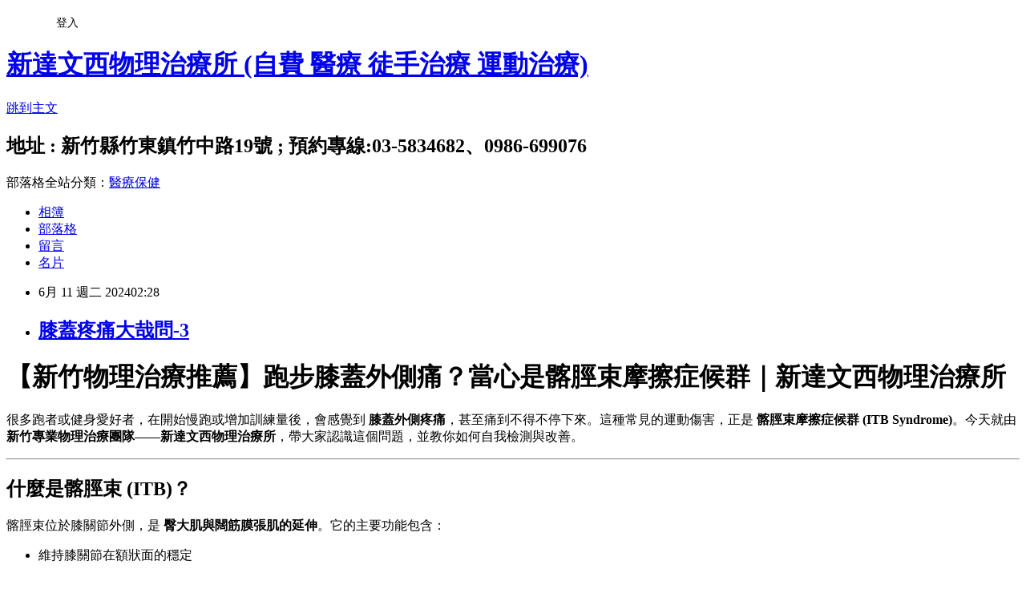

--- FILE ---
content_type: text/html; charset=utf-8
request_url: https://dear520168.pixnet.net/blog/posts/49320252
body_size: 34978
content:
<!DOCTYPE html><html lang="zh-TW"><head><meta charSet="utf-8"/><meta name="viewport" content="width=device-width, initial-scale=1"/><link rel="stylesheet" href="https://static.1px.tw/blog-next/_next/static/chunks/b1e52b495cc0137c.css" data-precedence="next"/><link rel="stylesheet" href="/fix.css?v=202601211447" type="text/css" data-precedence="medium"/><link rel="stylesheet" href="https://s3.1px.tw/blog/theme/choc/iframe-popup.css?v=202601211447" type="text/css" data-precedence="medium"/><link rel="stylesheet" href="https://s3.1px.tw/blog/theme/choc/plugins.min.css?v=202601211447" type="text/css" data-precedence="medium"/><link rel="stylesheet" href="https://s3.1px.tw/blog/theme/choc/openid-comment.css?v=202601211447" type="text/css" data-precedence="medium"/><link rel="stylesheet" href="https://s3.1px.tw/blog/theme/choc/style.min.css?v=202601211447" type="text/css" data-precedence="medium"/><link rel="stylesheet" href="https://s3.1px.tw/blog/theme/choc/main.min.css?v=202601211447" type="text/css" data-precedence="medium"/><link rel="stylesheet" href="https://pimg.1px.tw/dear520168/assets/dear520168.css?v=202601211447" type="text/css" data-precedence="medium"/><link rel="stylesheet" href="https://s3.1px.tw/blog/theme/choc/author-info.css?v=202601211447" type="text/css" data-precedence="medium"/><link rel="stylesheet" href="https://s3.1px.tw/blog/theme/choc/idlePop.min.css?v=202601211447" type="text/css" data-precedence="medium"/><link rel="preload" as="script" fetchPriority="low" href="https://static.1px.tw/blog-next/_next/static/chunks/94688e2baa9fea03.js"/><script src="https://static.1px.tw/blog-next/_next/static/chunks/41eaa5427c45ebcc.js" async=""></script><script src="https://static.1px.tw/blog-next/_next/static/chunks/e2c6231760bc85bd.js" async=""></script><script src="https://static.1px.tw/blog-next/_next/static/chunks/94bde6376cf279be.js" async=""></script><script src="https://static.1px.tw/blog-next/_next/static/chunks/426b9d9d938a9eb4.js" async=""></script><script src="https://static.1px.tw/blog-next/_next/static/chunks/turbopack-5021d21b4b170dda.js" async=""></script><script src="https://static.1px.tw/blog-next/_next/static/chunks/ff1a16fafef87110.js" async=""></script><script src="https://static.1px.tw/blog-next/_next/static/chunks/e308b2b9ce476a3e.js" async=""></script><script src="https://static.1px.tw/blog-next/_next/static/chunks/2bf79572a40338b7.js" async=""></script><script src="https://static.1px.tw/blog-next/_next/static/chunks/d3c6eed28c1dd8e2.js" async=""></script><script src="https://static.1px.tw/blog-next/_next/static/chunks/d4d39cfc2a072218.js" async=""></script><script src="https://static.1px.tw/blog-next/_next/static/chunks/6a5d72c05b9cd4ba.js" async=""></script><script src="https://static.1px.tw/blog-next/_next/static/chunks/8af6103cf1375f47.js" async=""></script><script src="https://static.1px.tw/blog-next/_next/static/chunks/60d08651d643cedc.js" async=""></script><script src="https://static.1px.tw/blog-next/_next/static/chunks/0ae21416dac1fa83.js" async=""></script><script src="https://static.1px.tw/blog-next/_next/static/chunks/6d1100e43ad18157.js" async=""></script><script src="https://static.1px.tw/blog-next/_next/static/chunks/87eeaf7a3b9005e8.js" async=""></script><script src="https://static.1px.tw/blog-next/_next/static/chunks/ed01c75076819ebd.js" async=""></script><script src="https://static.1px.tw/blog-next/_next/static/chunks/a4df8fc19a9a82e6.js" async=""></script><title>膝蓋疼痛大哉問-3</title><meta name="description" content=" 【新竹物理治療推薦】跑步膝蓋外側痛？當心是髂脛束摩擦症候群｜新達文西物理治療所很多跑者或健身愛好者，在開始慢跑或增加訓練量後，會感覺到 膝蓋外側疼痛，甚至痛到不得不停下來。這種常見的運動傷害，正是 髂脛束摩擦症候群 (ITB Syndrome)。今天就由 新竹專業物理治療團隊——新達文西物理治療所，帶大家認識這個問題，並教你如何自我檢測與改善。"/><meta name="author" content="新達文西物理治療所 (自費 醫療 徒手治療 運動治療)"/><meta name="google-adsense-platform-account" content="pub-2647689032095179"/><meta name="fb:app_id" content="101730233200171"/><link rel="canonical" href="https://dear520168.pixnet.net/blog/posts/49320252"/><meta property="og:title" content="膝蓋疼痛大哉問-3"/><meta property="og:description" content=" 【新竹物理治療推薦】跑步膝蓋外側痛？當心是髂脛束摩擦症候群｜新達文西物理治療所很多跑者或健身愛好者，在開始慢跑或增加訓練量後，會感覺到 膝蓋外側疼痛，甚至痛到不得不停下來。這種常見的運動傷害，正是 髂脛束摩擦症候群 (ITB Syndrome)。今天就由 新竹專業物理治療團隊——新達文西物理治療所，帶大家認識這個問題，並教你如何自我檢測與改善。"/><meta property="og:url" content="https://dear520168.pixnet.net/blog/posts/49320252"/><meta property="og:image" content="https://pimg.1px.tw/dear520168/1718044083-3707360904-g.jpg"/><meta property="og:type" content="article"/><meta name="twitter:card" content="summary_large_image"/><meta name="twitter:title" content="膝蓋疼痛大哉問-3"/><meta name="twitter:description" content=" 【新竹物理治療推薦】跑步膝蓋外側痛？當心是髂脛束摩擦症候群｜新達文西物理治療所很多跑者或健身愛好者，在開始慢跑或增加訓練量後，會感覺到 膝蓋外側疼痛，甚至痛到不得不停下來。這種常見的運動傷害，正是 髂脛束摩擦症候群 (ITB Syndrome)。今天就由 新竹專業物理治療團隊——新達文西物理治療所，帶大家認識這個問題，並教你如何自我檢測與改善。"/><meta name="twitter:image" content="https://pimg.1px.tw/dear520168/1718044083-3707360904-g.jpg"/><link rel="icon" href="/favicon.ico?favicon.a62c60e0.ico" sizes="32x32" type="image/x-icon"/><script src="https://static.1px.tw/blog-next/_next/static/chunks/a6dad97d9634a72d.js" noModule=""></script></head><body><!--$--><!--/$--><!--$?--><template id="B:0"></template><!--/$--><script>requestAnimationFrame(function(){$RT=performance.now()});</script><script src="https://static.1px.tw/blog-next/_next/static/chunks/94688e2baa9fea03.js" id="_R_" async=""></script><div hidden id="S:0"><script id="pixnet-vars">
        window.PIXNET = {
          post_id: "49320252",
          name: "dear520168",
          user_id: 0,
          blog_id: "142540",
          display_ads: true,
          ad_options: {"chictrip":false}
        };
      </script><script type="text/javascript" src="https://code.jquery.com/jquery-latest.min.js"></script><script id="json-ld-article-script" type="application/ld+json">{"@context":"https:\u002F\u002Fschema.org","@type":"BlogPosting","isAccessibleForFree":true,"mainEntityOfPage":{"@type":"WebPage","@id":"https:\u002F\u002Fdear520168.pixnet.net\u002Fblog\u002Fposts\u002F49320252"},"headline":"膝蓋疼痛大哉問-3","description":"\u003Cimg alt=\"投影片1.JPG\" src=\"https:\u002F\u002Fpic.pimg.tw\u002Fdear520168\u002F1718044083-3707360904-g_n.jpg\" title=\"投影片1.JPG\"\u003E\u003Cbr \u002F\u003E 【新竹物理治療推薦】跑步膝蓋外側痛？當心是髂脛束摩擦症候群｜新達文西物理治療所\u003Cbr\u003E很多跑者或健身愛好者，在開始慢跑或增加訓練量後，會感覺到 膝蓋外側疼痛，甚至痛到不得不停下來。這種常見的運動傷害，正是 髂脛束摩擦症候群 (ITB Syndrome)。今天就由 新竹專業物理治療團隊——新達文西物理治療所，帶大家認識這個問題，並教你如何自我檢測與改善。","articleBody":"  \u003Ch1 data-end=\"178\" data-start=\"137\"\u003E【新竹物理治療推薦】跑步膝蓋外側痛？當心是髂脛束摩擦症候群｜新達文西物理治療所\u003C\u002Fh1\u003E\n\n\u003Cp data-end=\"328\" data-start=\"180\"\u003E很多跑者或健身愛好者，在開始慢跑或增加訓練量後，會感覺到 \u003Cstrong data-end=\"219\" data-start=\"209\"\u003E膝蓋外側疼痛\u003C\u002Fstrong\u003E，甚至痛到不得不停下來。這種常見的運動傷害，正是 \u003Cstrong data-end=\"271\" data-start=\"244\"\u003E髂脛束摩擦症候群 (ITB Syndrome)\u003C\u002Fstrong\u003E。今天就由 \u003Cstrong data-end=\"302\" data-start=\"277\"\u003E新竹專業物理治療團隊——新達文西物理治療所\u003C\u002Fstrong\u003E，帶大家認識這個問題，並教你如何自我檢測與改善。\u003C\u002Fp\u003E\n\n\u003Chr data-end=\"333\" data-start=\"330\"\u003E\n\u003Ch2 data-end=\"351\" data-start=\"335\"\u003E什麼是髂脛束 (ITB)？\u003C\u002Fh2\u003E\n\n\u003Cp data-end=\"394\" data-start=\"353\"\u003E髂脛束位於膝關節外側，是 \u003Cstrong data-end=\"382\" data-start=\"366\"\u003E臀大肌與闊筋膜張肌的延伸\u003C\u002Fstrong\u003E。它的主要功能包含：\u003C\u002Fp\u003E\n\n\u003Cul data-end=\"499\" data-start=\"395\"\u003E\n\t\u003Cli data-end=\"411\" data-start=\"395\"\u003E\n\t\u003Cp data-end=\"411\" data-start=\"397\"\u003E維持膝關節在額狀面的穩定\u003C\u002Fp\u003E\n\t\u003C\u002Fli\u003E\n\t\u003Cli data-end=\"434\" data-start=\"412\"\u003E\n\t\u003Cp data-end=\"434\" data-start=\"414\"\u003E連結臀部、髖關節與大腿，協助力量傳導\u003C\u002Fp\u003E\n\t\u003C\u002Fli\u003E\n\t\u003Cli data-end=\"499\" data-start=\"435\"\u003E\n\t\u003Cp data-end=\"499\" data-start=\"437\"\u003E在走路、跑步時儲存與釋放能量，幫助提升運動表現\u003Cspan data-state=\"closed\"\u003E\u003Cspan class=\"inline-flex items-center relative\"\u003E\u003Cbutton class=\"ms-1 flex h-[25px] text-[10px] leading-[13px] rounded-xl items-center justify-center gap-1 px-2 relative text-token-text-secondary! hover:text-token-text-primary! hover:bg-token-bg-secondary dark:bg-token-main-surface-secondary dark:hover:bg-token-bg-secondary bg-[#f4f4f4] \"\u003E\u003C\u002Fbutton\u003E\u003C\u002Fspan\u003E\u003C\u002Fspan\u003E\u003C\u002Fp\u003E\n\n\t\u003Cp class=\"not-prose mt-0! mb-0! flex-auto truncate\"\u003E\u003Cspan data-state=\"closed\"\u003E\u003Cspan class=\"inline-flex items-center relative\"\u003E\u003Cbutton class=\"ms-1 flex h-[25px] text-[10px] leading-[13px] rounded-xl items-center justify-center gap-1 px-2 relative text-token-text-secondary! hover:text-token-text-primary! hover:bg-token-bg-secondary dark:bg-token-main-surface-secondary dark:hover:bg-token-bg-secondary bg-[#f4f4f4] \"\u003EITB\u003C\u002Fbutton\u003E\u003C\u002Fspan\u003E\u003C\u002Fspan\u003E\u003C\u002Fp\u003E\n\t\u003C\u002Fli\u003E\n\u003C\u002Ful\u003E\n\n\u003Chr data-end=\"504\" data-start=\"501\"\u003E\n\u003Ch2 data-end=\"526\" data-start=\"506\"\u003E為什麼會產生 ITB 摩擦症候群？\u003C\u002Fh2\u003E\n\n\u003Cp data-end=\"578\" data-start=\"528\"\u003E當髂脛束在膝蓋外側 \u003Cstrong data-end=\"551\" data-start=\"538\"\u003E反覆摩擦股骨外上髁\u003C\u002Fstrong\u003E，就容易導致發炎與疼痛。\u003Cbr data-end=\"566\" data-start=\"563\"\u003E\n常見的風險因素包括：\u003C\u002Fp\u003E\n\n\u003Cul data-end=\"647\" data-start=\"579\"\u003E\n\t\u003Cli data-end=\"603\" data-start=\"579\"\u003E\n\t\u003Cp data-end=\"603\" data-start=\"581\"\u003E運動量突然增加（跑步距離或強度過快上升）\u003C\u002Fp\u003E\n\t\u003C\u002Fli\u003E\n\t\u003Cli data-end=\"630\" data-start=\"604\"\u003E\n\t\u003Cp data-end=\"630\" data-start=\"606\"\u003E跑姿或下肢力學異常（骨盆控制不佳、臀肌無力）\u003C\u002Fp\u003E\n\t\u003C\u002Fli\u003E\n\t\u003Cli data-end=\"647\" data-start=\"631\"\u003E\n\t\u003Cp data-end=\"647\" data-start=\"633\"\u003E長時間騎腳踏車或上下樓梯\u003C\u002Fp\u003E\n\t\u003C\u002Fli\u003E\n\u003C\u002Ful\u003E\n\n\u003Chr data-end=\"652\" data-start=\"649\"\u003E\n\u003Ch2 data-end=\"665\" data-start=\"654\"\u003E簡易自我檢測方法\u003C\u002Fh2\u003E\n\n\u003Ch3 data-end=\"691\" data-start=\"667\"\u003E1. \u003Cstrong data-end=\"689\" data-start=\"674\"\u003EOber’s test\u003C\u002Fstrong\u003E\u003C\u002Fh3\u003E\n\n\u003Cp data-end=\"750\" data-start=\"692\"\u003E側躺，固定骨盆後，將上方大腿往後伸直並自然垂放。\u003Cbr data-end=\"719\" data-start=\"716\"\u003E\n&#128073; 如果大腿無法低於水平面，或過程中產生疼痛，即為陽性。\u003C\u002Fp\u003E\n\n\u003Ch3 data-end=\"787\" data-start=\"752\"\u003E2. \u003Cstrong data-end=\"785\" data-start=\"759\"\u003ENoble compression test\u003C\u002Fstrong\u003E\u003C\u002Fh3\u003E\n\n\u003Cp data-end=\"889\" data-start=\"788\"\u003E平躺，膝蓋彎曲 90 度，治療師或他人按壓膝蓋外側，再慢慢伸直腿。\u003Cbr data-end=\"824\" data-start=\"821\"\u003E\n&#128073; 若膝蓋彎曲至約 30 度時產生疼痛，即為陽性\u003C\u002Fp\u003E\n\n\u003Cp\u003E。\u003C\u002Fp\u003E\n\n\u003Chr data-end=\"894\" data-start=\"891\"\u003E\n\u003Ch2 data-end=\"906\" data-start=\"896\"\u003E改善與運動建議\u003C\u002Fh2\u003E\n\n\u003Ch3 data-end=\"918\" data-start=\"908\"\u003E伸展運動\u003C\u002Fh3\u003E\n\n\u003Cul data-end=\"961\" data-start=\"919\"\u003E\n\t\u003Cli data-end=\"961\" data-start=\"919\"\u003E\n\t\u003Cp data-end=\"961\" data-start=\"921\"\u003E\u003Cstrong data-end=\"930\" data-start=\"921\"\u003EITB伸展\u003C\u002Fstrong\u003E：站姿身體側彎，每次 30 秒 × 5 次，每天 3 組。\u003C\u002Fp\u003E\n\t\u003C\u002Fli\u003E\n\u003C\u002Ful\u003E\n\n\u003Ch3 data-end=\"973\" data-start=\"963\"\u003E強化運動\u003C\u002Fh3\u003E\n\n\u003Cul data-end=\"1025\" data-start=\"974\"\u003E\n\t\u003Cli data-end=\"1025\" data-start=\"974\"\u003E\n\t\u003Cp data-end=\"1025\" data-start=\"976\"\u003E\u003Cstrong data-end=\"984\" data-start=\"976\"\u003E蚌殼運動\u003C\u002Fstrong\u003E：側躺屈膝 90 度，膝蓋慢慢打開，停留 10 秒 × 5 次，每天 3 組。\u003C\u002Fp\u003E\n\t\u003C\u002Fli\u003E\n\u003C\u002Ful\u003E\n\n\u003Ch3 data-end=\"1037\" data-start=\"1027\"\u003E物理治療\u003C\u002Fh3\u003E\n\n\u003Cul data-end=\"1093\" data-start=\"1038\"\u003E\n\t\u003Cli data-end=\"1064\" data-start=\"1038\"\u003E\n\t\u003Cp data-end=\"1064\" data-start=\"1040\"\u003E\u003Cstrong data-end=\"1048\" data-start=\"1040\"\u003E震波治療\u003C\u002Fstrong\u003E：促進軟組織修復、減緩疼痛。\u003C\u002Fp\u003E\n\t\u003C\u002Fli\u003E\n\t\u003Cli data-end=\"1093\" data-start=\"1065\"\u003E\n\t\u003Cp data-end=\"1093\" data-start=\"1067\"\u003E\u003Cstrong data-end=\"1075\" data-start=\"1067\"\u003E徒手治療\u003C\u002Fstrong\u003E：放鬆緊繃肌群、改善髖膝協調度。\u003C\u002Fp\u003E\n\t\u003C\u002Fli\u003E\n\u003C\u002Ful\u003E\n\n\u003Cp data-end=\"1171\" data-start=\"1095\"\u003E這些方式能有效降低 ITB 摩擦症候群帶來的不適，並幫助患者恢復運動能力\u003C\u002Fp\u003E\n\n\u003Cp\u003E。\u003C\u002Fp\u003E\n\n\u003Chr data-end=\"1176\" data-start=\"1173\"\u003E\n\u003Ch2 data-end=\"1195\" data-start=\"1178\"\u003E新達文西物理治療所的專業建議\u003C\u002Fh2\u003E\n\n\u003Cp data-end=\"1269\" data-start=\"1197\"\u003E在 \u003Cstrong data-end=\"1211\" data-start=\"1199\"\u003E新竹物理治療領域\u003C\u002Fstrong\u003E，我們經常遇到跑者或健身愛好者因 ITB 摩擦症候群而中斷訓練。\u003Cbr data-end=\"1246\" data-start=\"1243\"\u003E\n在 \u003Cstrong data-end=\"1261\" data-start=\"1248\"\u003E新達文西物理治療所\u003C\u002Fstrong\u003E，我們提供：\u003C\u002Fp\u003E\n\n\u003Cul data-end=\"1340\" data-start=\"1270\"\u003E\n\t\u003Cli data-end=\"1286\" data-start=\"1270\"\u003E\n\t\u003Cp data-end=\"1286\" data-start=\"1272\"\u003E✅ 個人化步態與下肢評估\u003C\u002Fp\u003E\n\t\u003C\u002Fli\u003E\n\t\u003Cli data-end=\"1302\" data-start=\"1287\"\u003E\n\t\u003Cp data-end=\"1302\" data-start=\"1289\"\u003E✅ 專業伸展與肌力訓練\u003C\u002Fp\u003E\n\t\u003C\u002Fli\u003E\n\t\u003Cli data-end=\"1320\" data-start=\"1303\"\u003E\n\t\u003Cp data-end=\"1320\" data-start=\"1305\"\u003E✅ 震波與徒手治療雙效結合\u003C\u002Fp\u003E\n\t\u003C\u002Fli\u003E\n\t\u003Cli data-end=\"1340\" data-start=\"1321\"\u003E\n\t\u003Cp data-end=\"1340\" data-start=\"1323\"\u003E✅ 居家運動衛教，幫助持續改善\u003C\u002Fp\u003E\n\t\u003C\u002Fli\u003E\n\u003C\u002Ful\u003E\n\n\u003Chr data-end=\"1345\" data-start=\"1342\"\u003E\n\u003Ch2 data-end=\"1352\" data-start=\"1347\"\u003E結語\u003C\u002Fh2\u003E\n\n\u003Cp data-end=\"1462\" data-start=\"1354\"\u003E膝蓋外側疼痛並不是小問題，若忽視 ITB 摩擦症候群，可能會影響你的運動習慣與生活品質。\u003Cbr data-end=\"1401\" data-start=\"1398\"\u003E\n如果你正在搜尋「\u003Cstrong data-end=\"1419\" data-start=\"1409\"\u003E新竹物理治療\u003C\u002Fstrong\u003E」或「\u003Cstrong data-end=\"1435\" data-start=\"1422\"\u003E新達文西物理治療所\u003C\u002Fstrong\u003E」，我們隨時準備好，幫助你遠離膝痛、重拾運動自由。\u003C\u002Fp\u003E\n\n\u003Cp data-end=\"1620\" data-start=\"1464\"\u003E&#128205; \u003Cstrong data-end=\"1487\" data-start=\"1467\"\u003E新達文西物理治療所｜新竹物理治療\u003C\u002Fstrong\u003E\u003Cbr data-end=\"1490\" data-start=\"1487\"\u003E\n&#127968; 地址：新竹縣竹東鎮竹中路19號（鄰近新竹科學園區、光復路一段）\u003Cbr data-end=\"1527\" data-start=\"1524\"\u003E\n&#128222; 預約專線：03-5834682、0986-699076\u003Cbr data-end=\"1560\" data-start=\"1557\"\u003E\n&#128172; LINE 官方帳號：\u003Ca class=\"decorated-link cursor-pointer\" data-end=\"1618\" data-start=\"1573\" rel=\"noopener\" target=\"_new\"\u003E@322kxfqu\u003C\u002Fa\u003E\u003C\u002Fp\u003E\n\n\u003Cp\u003E\u003Cimg alt=\"投影片1.JPG\" src=\"https:\u002F\u002Fpimg.1px.tw\u002Fdear520168\u002F1718044083-3707360904-g.jpg\" title=\"投影片1.JPG\"\u003E\u003C\u002Fp\u003E\n\n\u003Cp\u003E\u003Cimg alt=\"投影片2.JPG\" src=\"https:\u002F\u002Fpimg.1px.tw\u002Fdear520168\u002F1718044083-3700473650-g.jpg\" title=\"投影片2.JPG\"\u003E\u003C\u002Fp\u003E\n\n\u003Cp\u003E\u003Cimg alt=\"投影片3.JPG\" src=\"https:\u002F\u002Fpimg.1px.tw\u002Fdear520168\u002F1718044083-2709266157-g.jpg\" title=\"投影片3.JPG\"\u003E\u003C\u002Fp\u003E\n\n\u003Cp\u003E\u003Cimg alt=\"投影片4.JPG\" src=\"https:\u002F\u002Fpimg.1px.tw\u002Fdear520168\u002F1718044083-2915152581-g.jpg\" title=\"投影片4.JPG\"\u003E\u003C\u002Fp\u003E\n\n\u003Cp\u003E\u003Cimg alt=\"投影片5.JPG\" src=\"https:\u002F\u002Fpimg.1px.tw\u002Fdear520168\u002F1718044083-763334815-g.jpg\" title=\"投影片5.JPG\"\u003E\u003C\u002Fp\u003E\n\n\u003Cp\u003E\u003Cimg alt=\"投影片6.JPG\" src=\"https:\u002F\u002Fpimg.1px.tw\u002Fdear520168\u002F1718044083-3148069768-g.jpg\" title=\"投影片6.JPG\"\u003E\u003C\u002Fp\u003E\n\n\u003Cp\u003E\u003Cimg alt=\"投影片7.JPG\" src=\"https:\u002F\u002Fpimg.1px.tw\u002Fdear520168\u002F1718044084-292569291-g.jpg\" title=\"投影片7.JPG\"\u003E\u003C\u002Fp\u003E\n\n\u003Cp\u003E\u003Cimg alt=\"投影片8.JPG\" src=\"https:\u002F\u002Fpimg.1px.tw\u002Fdear520168\u002F1718044084-3701113312-g.jpg\" title=\"投影片8.JPG\"\u003E\u003C\u002Fp\u003E\n\n\u003Cp\u003E\u003Cimg alt=\"投影片9.JPG\" src=\"https:\u002F\u002Fpimg.1px.tw\u002Fdear520168\u002F1718044085-1075159492-g.jpg\" title=\"投影片9.JPG\"\u003E\u003C\u002Fp\u003E\n\n\u003Cp\u003E\u003Cimg alt=\"投影片10.JPG\" src=\"https:\u002F\u002Fpimg.1px.tw\u002Fdear520168\u002F1718044085-2676922952-g.jpg\" title=\"投影片10.JPG\"\u003E\u003C\u002Fp\u003E\n\n\u003Cp\u003E\u003Cimg alt=\"投影片11.JPG\" src=\"https:\u002F\u002Fpimg.1px.tw\u002Fdear520168\u002F1718044085-2529219934-g.jpg\" title=\"投影片11.JPG\"\u003E\u003C\u002Fp\u003E\n\n\u003Cp\u003E\u003Cimg alt=\"投影片12.JPG\" src=\"https:\u002F\u002Fpimg.1px.tw\u002Fdear520168\u002F1718044085-2563809765-g.jpg\" title=\"投影片12.JPG\"\u003E\u003C\u002Fp\u003E\n","image":["https:\u002F\u002Fpimg.1px.tw\u002Fdear520168\u002F1718044083-3707360904-g.jpg"],"author":{"@type":"Person","name":"新達文西物理治療所 (自費 醫療 徒手治療 運動治療)","url":"https:\u002F\u002Fwww.pixnet.net\u002Fpcard\u002Fdear520168"},"publisher":{"@type":"Organization","name":"新達文西物理治療所 (自費 醫療 徒手治療 運動治療)","logo":{"@type":"ImageObject","url":"https:\u002F\u002Fs3.1px.tw\u002Fblog\u002Fcommon\u002Favatar\u002Fblog_cover_light.jpg"}},"datePublished":"2024-06-10T18:28:17.000Z","dateModified":"","keywords":[],"articleSection":"膝關節"}</script><template id="P:1"></template><template id="P:2"></template><template id="P:3"></template><section aria-label="Notifications alt+T" tabindex="-1" aria-live="polite" aria-relevant="additions text" aria-atomic="false"></section></div><script>(self.__next_f=self.__next_f||[]).push([0])</script><script>self.__next_f.push([1,"1:\"$Sreact.fragment\"\n3:I[39756,[\"https://static.1px.tw/blog-next/_next/static/chunks/ff1a16fafef87110.js\",\"https://static.1px.tw/blog-next/_next/static/chunks/e308b2b9ce476a3e.js\"],\"default\"]\n4:I[53536,[\"https://static.1px.tw/blog-next/_next/static/chunks/ff1a16fafef87110.js\",\"https://static.1px.tw/blog-next/_next/static/chunks/e308b2b9ce476a3e.js\"],\"default\"]\n6:I[97367,[\"https://static.1px.tw/blog-next/_next/static/chunks/ff1a16fafef87110.js\",\"https://static.1px.tw/blog-next/_next/static/chunks/e308b2b9ce476a3e.js\"],\"OutletBoundary\"]\n8:I[97367,[\"https://static.1px.tw/blog-next/_next/static/chunks/ff1a16fafef87110.js\",\"https://static.1px.tw/blog-next/_next/static/chunks/e308b2b9ce476a3e.js\"],\"ViewportBoundary\"]\na:I[97367,[\"https://static.1px.tw/blog-next/_next/static/chunks/ff1a16fafef87110.js\",\"https://static.1px.tw/blog-next/_next/static/chunks/e308b2b9ce476a3e.js\"],\"MetadataBoundary\"]\nc:I[63491,[\"https://static.1px.tw/blog-next/_next/static/chunks/2bf79572a40338b7.js\",\"https://static.1px.tw/blog-next/_next/static/chunks/d3c6eed28c1dd8e2.js\"],\"default\"]\n:HL[\"https://static.1px.tw/blog-next/_next/static/chunks/b1e52b495cc0137c.css\",\"style\"]\n"])</script><script>self.__next_f.push([1,"0:{\"P\":null,\"b\":\"Fh5CEL29DpBu-3dUnujtG\",\"c\":[\"\",\"blog\",\"posts\",\"49320252\"],\"q\":\"\",\"i\":false,\"f\":[[[\"\",{\"children\":[\"blog\",{\"children\":[\"posts\",{\"children\":[[\"id\",\"49320252\",\"d\"],{\"children\":[\"__PAGE__\",{}]}]}]}]},\"$undefined\",\"$undefined\",true],[[\"$\",\"$1\",\"c\",{\"children\":[[[\"$\",\"script\",\"script-0\",{\"src\":\"https://static.1px.tw/blog-next/_next/static/chunks/d4d39cfc2a072218.js\",\"async\":true,\"nonce\":\"$undefined\"}],[\"$\",\"script\",\"script-1\",{\"src\":\"https://static.1px.tw/blog-next/_next/static/chunks/6a5d72c05b9cd4ba.js\",\"async\":true,\"nonce\":\"$undefined\"}],[\"$\",\"script\",\"script-2\",{\"src\":\"https://static.1px.tw/blog-next/_next/static/chunks/8af6103cf1375f47.js\",\"async\":true,\"nonce\":\"$undefined\"}]],\"$L2\"]}],{\"children\":[[\"$\",\"$1\",\"c\",{\"children\":[null,[\"$\",\"$L3\",null,{\"parallelRouterKey\":\"children\",\"error\":\"$undefined\",\"errorStyles\":\"$undefined\",\"errorScripts\":\"$undefined\",\"template\":[\"$\",\"$L4\",null,{}],\"templateStyles\":\"$undefined\",\"templateScripts\":\"$undefined\",\"notFound\":\"$undefined\",\"forbidden\":\"$undefined\",\"unauthorized\":\"$undefined\"}]]}],{\"children\":[[\"$\",\"$1\",\"c\",{\"children\":[null,[\"$\",\"$L3\",null,{\"parallelRouterKey\":\"children\",\"error\":\"$undefined\",\"errorStyles\":\"$undefined\",\"errorScripts\":\"$undefined\",\"template\":[\"$\",\"$L4\",null,{}],\"templateStyles\":\"$undefined\",\"templateScripts\":\"$undefined\",\"notFound\":\"$undefined\",\"forbidden\":\"$undefined\",\"unauthorized\":\"$undefined\"}]]}],{\"children\":[[\"$\",\"$1\",\"c\",{\"children\":[null,[\"$\",\"$L3\",null,{\"parallelRouterKey\":\"children\",\"error\":\"$undefined\",\"errorStyles\":\"$undefined\",\"errorScripts\":\"$undefined\",\"template\":[\"$\",\"$L4\",null,{}],\"templateStyles\":\"$undefined\",\"templateScripts\":\"$undefined\",\"notFound\":\"$undefined\",\"forbidden\":\"$undefined\",\"unauthorized\":\"$undefined\"}]]}],{\"children\":[[\"$\",\"$1\",\"c\",{\"children\":[\"$L5\",[[\"$\",\"link\",\"0\",{\"rel\":\"stylesheet\",\"href\":\"https://static.1px.tw/blog-next/_next/static/chunks/b1e52b495cc0137c.css\",\"precedence\":\"next\",\"crossOrigin\":\"$undefined\",\"nonce\":\"$undefined\"}],[\"$\",\"script\",\"script-0\",{\"src\":\"https://static.1px.tw/blog-next/_next/static/chunks/0ae21416dac1fa83.js\",\"async\":true,\"nonce\":\"$undefined\"}],[\"$\",\"script\",\"script-1\",{\"src\":\"https://static.1px.tw/blog-next/_next/static/chunks/6d1100e43ad18157.js\",\"async\":true,\"nonce\":\"$undefined\"}],[\"$\",\"script\",\"script-2\",{\"src\":\"https://static.1px.tw/blog-next/_next/static/chunks/87eeaf7a3b9005e8.js\",\"async\":true,\"nonce\":\"$undefined\"}],[\"$\",\"script\",\"script-3\",{\"src\":\"https://static.1px.tw/blog-next/_next/static/chunks/ed01c75076819ebd.js\",\"async\":true,\"nonce\":\"$undefined\"}],[\"$\",\"script\",\"script-4\",{\"src\":\"https://static.1px.tw/blog-next/_next/static/chunks/a4df8fc19a9a82e6.js\",\"async\":true,\"nonce\":\"$undefined\"}]],[\"$\",\"$L6\",null,{\"children\":\"$@7\"}]]}],{},null,false,false]},null,false,false]},null,false,false]},null,false,false]},null,false,false],[\"$\",\"$1\",\"h\",{\"children\":[null,[\"$\",\"$L8\",null,{\"children\":\"$@9\"}],[\"$\",\"$La\",null,{\"children\":\"$@b\"}],null]}],false]],\"m\":\"$undefined\",\"G\":[\"$c\",[]],\"S\":false}\n"])</script><script>self.__next_f.push([1,"9:[[\"$\",\"meta\",\"0\",{\"charSet\":\"utf-8\"}],[\"$\",\"meta\",\"1\",{\"name\":\"viewport\",\"content\":\"width=device-width, initial-scale=1\"}]]\n"])</script><script>self.__next_f.push([1,"d:I[79520,[\"https://static.1px.tw/blog-next/_next/static/chunks/d4d39cfc2a072218.js\",\"https://static.1px.tw/blog-next/_next/static/chunks/6a5d72c05b9cd4ba.js\",\"https://static.1px.tw/blog-next/_next/static/chunks/8af6103cf1375f47.js\"],\"\"]\n10:I[2352,[\"https://static.1px.tw/blog-next/_next/static/chunks/d4d39cfc2a072218.js\",\"https://static.1px.tw/blog-next/_next/static/chunks/6a5d72c05b9cd4ba.js\",\"https://static.1px.tw/blog-next/_next/static/chunks/8af6103cf1375f47.js\"],\"AdultWarningModal\"]\n11:I[69182,[\"https://static.1px.tw/blog-next/_next/static/chunks/d4d39cfc2a072218.js\",\"https://static.1px.tw/blog-next/_next/static/chunks/6a5d72c05b9cd4ba.js\",\"https://static.1px.tw/blog-next/_next/static/chunks/8af6103cf1375f47.js\"],\"HydrationComplete\"]\n12:I[12985,[\"https://static.1px.tw/blog-next/_next/static/chunks/d4d39cfc2a072218.js\",\"https://static.1px.tw/blog-next/_next/static/chunks/6a5d72c05b9cd4ba.js\",\"https://static.1px.tw/blog-next/_next/static/chunks/8af6103cf1375f47.js\"],\"NuqsAdapter\"]\n13:I[82782,[\"https://static.1px.tw/blog-next/_next/static/chunks/d4d39cfc2a072218.js\",\"https://static.1px.tw/blog-next/_next/static/chunks/6a5d72c05b9cd4ba.js\",\"https://static.1px.tw/blog-next/_next/static/chunks/8af6103cf1375f47.js\"],\"RefineContext\"]\n14:I[29306,[\"https://static.1px.tw/blog-next/_next/static/chunks/d4d39cfc2a072218.js\",\"https://static.1px.tw/blog-next/_next/static/chunks/6a5d72c05b9cd4ba.js\",\"https://static.1px.tw/blog-next/_next/static/chunks/8af6103cf1375f47.js\",\"https://static.1px.tw/blog-next/_next/static/chunks/60d08651d643cedc.js\",\"https://static.1px.tw/blog-next/_next/static/chunks/d3c6eed28c1dd8e2.js\"],\"default\"]\n2:[\"$\",\"html\",null,{\"lang\":\"zh-TW\",\"children\":[[\"$\",\"$Ld\",null,{\"id\":\"google-tag-manager\",\"strategy\":\"afterInteractive\",\"children\":\"\\n(function(w,d,s,l,i){w[l]=w[l]||[];w[l].push({'gtm.start':\\nnew Date().getTime(),event:'gtm.js'});var f=d.getElementsByTagName(s)[0],\\nj=d.createElement(s),dl=l!='dataLayer'?'\u0026l='+l:'';j.async=true;j.src=\\n'https://www.googletagmanager.com/gtm.js?id='+i+dl;f.parentNode.insertBefore(j,f);\\n})(window,document,'script','dataLayer','GTM-TRLQMPKX');\\n  \"}],\"$Le\",\"$Lf\",[\"$\",\"body\",null,{\"children\":[[\"$\",\"$L10\",null,{\"display\":false}],[\"$\",\"$L11\",null,{}],[\"$\",\"$L12\",null,{\"children\":[\"$\",\"$L13\",null,{\"children\":[\"$\",\"$L3\",null,{\"parallelRouterKey\":\"children\",\"error\":\"$undefined\",\"errorStyles\":\"$undefined\",\"errorScripts\":\"$undefined\",\"template\":[\"$\",\"$L4\",null,{}],\"templateStyles\":\"$undefined\",\"templateScripts\":\"$undefined\",\"notFound\":[[\"$\",\"$L14\",null,{}],[]],\"forbidden\":\"$undefined\",\"unauthorized\":\"$undefined\"}]}]}]]}]]}]\n"])</script><script>self.__next_f.push([1,"e:null\nf:null\n"])</script><script>self.__next_f.push([1,"16:I[27201,[\"https://static.1px.tw/blog-next/_next/static/chunks/ff1a16fafef87110.js\",\"https://static.1px.tw/blog-next/_next/static/chunks/e308b2b9ce476a3e.js\"],\"IconMark\"]\n5:[[\"$\",\"script\",null,{\"id\":\"pixnet-vars\",\"children\":\"\\n        window.PIXNET = {\\n          post_id: \\\"49320252\\\",\\n          name: \\\"dear520168\\\",\\n          user_id: 0,\\n          blog_id: \\\"142540\\\",\\n          display_ads: true,\\n          ad_options: {\\\"chictrip\\\":false}\\n        };\\n      \"}],\"$L15\"]\n"])</script><script>self.__next_f.push([1,"b:[[\"$\",\"title\",\"0\",{\"children\":\"膝蓋疼痛大哉問-3\"}],[\"$\",\"meta\",\"1\",{\"name\":\"description\",\"content\":\" 【新竹物理治療推薦】跑步膝蓋外側痛？當心是髂脛束摩擦症候群｜新達文西物理治療所很多跑者或健身愛好者，在開始慢跑或增加訓練量後，會感覺到 膝蓋外側疼痛，甚至痛到不得不停下來。這種常見的運動傷害，正是 髂脛束摩擦症候群 (ITB Syndrome)。今天就由 新竹專業物理治療團隊——新達文西物理治療所，帶大家認識這個問題，並教你如何自我檢測與改善。\"}],[\"$\",\"meta\",\"2\",{\"name\":\"author\",\"content\":\"新達文西物理治療所 (自費 醫療 徒手治療 運動治療)\"}],[\"$\",\"meta\",\"3\",{\"name\":\"google-adsense-platform-account\",\"content\":\"pub-2647689032095179\"}],[\"$\",\"meta\",\"4\",{\"name\":\"fb:app_id\",\"content\":\"101730233200171\"}],[\"$\",\"link\",\"5\",{\"rel\":\"canonical\",\"href\":\"https://dear520168.pixnet.net/blog/posts/49320252\"}],[\"$\",\"meta\",\"6\",{\"property\":\"og:title\",\"content\":\"膝蓋疼痛大哉問-3\"}],[\"$\",\"meta\",\"7\",{\"property\":\"og:description\",\"content\":\" 【新竹物理治療推薦】跑步膝蓋外側痛？當心是髂脛束摩擦症候群｜新達文西物理治療所很多跑者或健身愛好者，在開始慢跑或增加訓練量後，會感覺到 膝蓋外側疼痛，甚至痛到不得不停下來。這種常見的運動傷害，正是 髂脛束摩擦症候群 (ITB Syndrome)。今天就由 新竹專業物理治療團隊——新達文西物理治療所，帶大家認識這個問題，並教你如何自我檢測與改善。\"}],[\"$\",\"meta\",\"8\",{\"property\":\"og:url\",\"content\":\"https://dear520168.pixnet.net/blog/posts/49320252\"}],[\"$\",\"meta\",\"9\",{\"property\":\"og:image\",\"content\":\"https://pimg.1px.tw/dear520168/1718044083-3707360904-g.jpg\"}],[\"$\",\"meta\",\"10\",{\"property\":\"og:type\",\"content\":\"article\"}],[\"$\",\"meta\",\"11\",{\"name\":\"twitter:card\",\"content\":\"summary_large_image\"}],[\"$\",\"meta\",\"12\",{\"name\":\"twitter:title\",\"content\":\"膝蓋疼痛大哉問-3\"}],[\"$\",\"meta\",\"13\",{\"name\":\"twitter:description\",\"content\":\" 【新竹物理治療推薦】跑步膝蓋外側痛？當心是髂脛束摩擦症候群｜新達文西物理治療所很多跑者或健身愛好者，在開始慢跑或增加訓練量後，會感覺到 膝蓋外側疼痛，甚至痛到不得不停下來。這種常見的運動傷害，正是 髂脛束摩擦症候群 (ITB Syndrome)。今天就由 新竹專業物理治療團隊——新達文西物理治療所，帶大家認識這個問題，並教你如何自我檢測與改善。\"}],[\"$\",\"meta\",\"14\",{\"name\":\"twitter:image\",\"content\":\"https://pimg.1px.tw/dear520168/1718044083-3707360904-g.jpg\"}],[\"$\",\"link\",\"15\",{\"rel\":\"icon\",\"href\":\"/favicon.ico?favicon.a62c60e0.ico\",\"sizes\":\"32x32\",\"type\":\"image/x-icon\"}],[\"$\",\"$L16\",\"16\",{}]]\n"])</script><script>self.__next_f.push([1,"7:null\n"])</script><script>self.__next_f.push([1,":HL[\"/fix.css?v=202601211447\",\"style\",{\"type\":\"text/css\"}]\n:HL[\"https://s3.1px.tw/blog/theme/choc/iframe-popup.css?v=202601211447\",\"style\",{\"type\":\"text/css\"}]\n:HL[\"https://s3.1px.tw/blog/theme/choc/plugins.min.css?v=202601211447\",\"style\",{\"type\":\"text/css\"}]\n:HL[\"https://s3.1px.tw/blog/theme/choc/openid-comment.css?v=202601211447\",\"style\",{\"type\":\"text/css\"}]\n:HL[\"https://s3.1px.tw/blog/theme/choc/style.min.css?v=202601211447\",\"style\",{\"type\":\"text/css\"}]\n:HL[\"https://s3.1px.tw/blog/theme/choc/main.min.css?v=202601211447\",\"style\",{\"type\":\"text/css\"}]\n:HL[\"https://pimg.1px.tw/dear520168/assets/dear520168.css?v=202601211447\",\"style\",{\"type\":\"text/css\"}]\n:HL[\"https://s3.1px.tw/blog/theme/choc/author-info.css?v=202601211447\",\"style\",{\"type\":\"text/css\"}]\n:HL[\"https://s3.1px.tw/blog/theme/choc/idlePop.min.css?v=202601211447\",\"style\",{\"type\":\"text/css\"}]\n17:T36a9,"])</script><script>self.__next_f.push([1,"{\"@context\":\"https:\\u002F\\u002Fschema.org\",\"@type\":\"BlogPosting\",\"isAccessibleForFree\":true,\"mainEntityOfPage\":{\"@type\":\"WebPage\",\"@id\":\"https:\\u002F\\u002Fdear520168.pixnet.net\\u002Fblog\\u002Fposts\\u002F49320252\"},\"headline\":\"膝蓋疼痛大哉問-3\",\"description\":\"\\u003Cimg alt=\\\"投影片1.JPG\\\" src=\\\"https:\\u002F\\u002Fpic.pimg.tw\\u002Fdear520168\\u002F1718044083-3707360904-g_n.jpg\\\" title=\\\"投影片1.JPG\\\"\\u003E\\u003Cbr \\u002F\\u003E 【新竹物理治療推薦】跑步膝蓋外側痛？當心是髂脛束摩擦症候群｜新達文西物理治療所\\u003Cbr\\u003E很多跑者或健身愛好者，在開始慢跑或增加訓練量後，會感覺到 膝蓋外側疼痛，甚至痛到不得不停下來。這種常見的運動傷害，正是 髂脛束摩擦症候群 (ITB Syndrome)。今天就由 新竹專業物理治療團隊——新達文西物理治療所，帶大家認識這個問題，並教你如何自我檢測與改善。\",\"articleBody\":\"  \\u003Ch1 data-end=\\\"178\\\" data-start=\\\"137\\\"\\u003E【新竹物理治療推薦】跑步膝蓋外側痛？當心是髂脛束摩擦症候群｜新達文西物理治療所\\u003C\\u002Fh1\\u003E\\n\\n\\u003Cp data-end=\\\"328\\\" data-start=\\\"180\\\"\\u003E很多跑者或健身愛好者，在開始慢跑或增加訓練量後，會感覺到 \\u003Cstrong data-end=\\\"219\\\" data-start=\\\"209\\\"\\u003E膝蓋外側疼痛\\u003C\\u002Fstrong\\u003E，甚至痛到不得不停下來。這種常見的運動傷害，正是 \\u003Cstrong data-end=\\\"271\\\" data-start=\\\"244\\\"\\u003E髂脛束摩擦症候群 (ITB Syndrome)\\u003C\\u002Fstrong\\u003E。今天就由 \\u003Cstrong data-end=\\\"302\\\" data-start=\\\"277\\\"\\u003E新竹專業物理治療團隊——新達文西物理治療所\\u003C\\u002Fstrong\\u003E，帶大家認識這個問題，並教你如何自我檢測與改善。\\u003C\\u002Fp\\u003E\\n\\n\\u003Chr data-end=\\\"333\\\" data-start=\\\"330\\\"\\u003E\\n\\u003Ch2 data-end=\\\"351\\\" data-start=\\\"335\\\"\\u003E什麼是髂脛束 (ITB)？\\u003C\\u002Fh2\\u003E\\n\\n\\u003Cp data-end=\\\"394\\\" data-start=\\\"353\\\"\\u003E髂脛束位於膝關節外側，是 \\u003Cstrong data-end=\\\"382\\\" data-start=\\\"366\\\"\\u003E臀大肌與闊筋膜張肌的延伸\\u003C\\u002Fstrong\\u003E。它的主要功能包含：\\u003C\\u002Fp\\u003E\\n\\n\\u003Cul data-end=\\\"499\\\" data-start=\\\"395\\\"\\u003E\\n\\t\\u003Cli data-end=\\\"411\\\" data-start=\\\"395\\\"\\u003E\\n\\t\\u003Cp data-end=\\\"411\\\" data-start=\\\"397\\\"\\u003E維持膝關節在額狀面的穩定\\u003C\\u002Fp\\u003E\\n\\t\\u003C\\u002Fli\\u003E\\n\\t\\u003Cli data-end=\\\"434\\\" data-start=\\\"412\\\"\\u003E\\n\\t\\u003Cp data-end=\\\"434\\\" data-start=\\\"414\\\"\\u003E連結臀部、髖關節與大腿，協助力量傳導\\u003C\\u002Fp\\u003E\\n\\t\\u003C\\u002Fli\\u003E\\n\\t\\u003Cli data-end=\\\"499\\\" data-start=\\\"435\\\"\\u003E\\n\\t\\u003Cp data-end=\\\"499\\\" data-start=\\\"437\\\"\\u003E在走路、跑步時儲存與釋放能量，幫助提升運動表現\\u003Cspan data-state=\\\"closed\\\"\\u003E\\u003Cspan class=\\\"inline-flex items-center relative\\\"\\u003E\\u003Cbutton class=\\\"ms-1 flex h-[25px] text-[10px] leading-[13px] rounded-xl items-center justify-center gap-1 px-2 relative text-token-text-secondary! hover:text-token-text-primary! hover:bg-token-bg-secondary dark:bg-token-main-surface-secondary dark:hover:bg-token-bg-secondary bg-[#f4f4f4] \\\"\\u003E\\u003C\\u002Fbutton\\u003E\\u003C\\u002Fspan\\u003E\\u003C\\u002Fspan\\u003E\\u003C\\u002Fp\\u003E\\n\\n\\t\\u003Cp class=\\\"not-prose mt-0! mb-0! flex-auto truncate\\\"\\u003E\\u003Cspan data-state=\\\"closed\\\"\\u003E\\u003Cspan class=\\\"inline-flex items-center relative\\\"\\u003E\\u003Cbutton class=\\\"ms-1 flex h-[25px] text-[10px] leading-[13px] rounded-xl items-center justify-center gap-1 px-2 relative text-token-text-secondary! hover:text-token-text-primary! hover:bg-token-bg-secondary dark:bg-token-main-surface-secondary dark:hover:bg-token-bg-secondary bg-[#f4f4f4] \\\"\\u003EITB\\u003C\\u002Fbutton\\u003E\\u003C\\u002Fspan\\u003E\\u003C\\u002Fspan\\u003E\\u003C\\u002Fp\\u003E\\n\\t\\u003C\\u002Fli\\u003E\\n\\u003C\\u002Ful\\u003E\\n\\n\\u003Chr data-end=\\\"504\\\" data-start=\\\"501\\\"\\u003E\\n\\u003Ch2 data-end=\\\"526\\\" data-start=\\\"506\\\"\\u003E為什麼會產生 ITB 摩擦症候群？\\u003C\\u002Fh2\\u003E\\n\\n\\u003Cp data-end=\\\"578\\\" data-start=\\\"528\\\"\\u003E當髂脛束在膝蓋外側 \\u003Cstrong data-end=\\\"551\\\" data-start=\\\"538\\\"\\u003E反覆摩擦股骨外上髁\\u003C\\u002Fstrong\\u003E，就容易導致發炎與疼痛。\\u003Cbr data-end=\\\"566\\\" data-start=\\\"563\\\"\\u003E\\n常見的風險因素包括：\\u003C\\u002Fp\\u003E\\n\\n\\u003Cul data-end=\\\"647\\\" data-start=\\\"579\\\"\\u003E\\n\\t\\u003Cli data-end=\\\"603\\\" data-start=\\\"579\\\"\\u003E\\n\\t\\u003Cp data-end=\\\"603\\\" data-start=\\\"581\\\"\\u003E運動量突然增加（跑步距離或強度過快上升）\\u003C\\u002Fp\\u003E\\n\\t\\u003C\\u002Fli\\u003E\\n\\t\\u003Cli data-end=\\\"630\\\" data-start=\\\"604\\\"\\u003E\\n\\t\\u003Cp data-end=\\\"630\\\" data-start=\\\"606\\\"\\u003E跑姿或下肢力學異常（骨盆控制不佳、臀肌無力）\\u003C\\u002Fp\\u003E\\n\\t\\u003C\\u002Fli\\u003E\\n\\t\\u003Cli data-end=\\\"647\\\" data-start=\\\"631\\\"\\u003E\\n\\t\\u003Cp data-end=\\\"647\\\" data-start=\\\"633\\\"\\u003E長時間騎腳踏車或上下樓梯\\u003C\\u002Fp\\u003E\\n\\t\\u003C\\u002Fli\\u003E\\n\\u003C\\u002Ful\\u003E\\n\\n\\u003Chr data-end=\\\"652\\\" data-start=\\\"649\\\"\\u003E\\n\\u003Ch2 data-end=\\\"665\\\" data-start=\\\"654\\\"\\u003E簡易自我檢測方法\\u003C\\u002Fh2\\u003E\\n\\n\\u003Ch3 data-end=\\\"691\\\" data-start=\\\"667\\\"\\u003E1. \\u003Cstrong data-end=\\\"689\\\" data-start=\\\"674\\\"\\u003EOber’s test\\u003C\\u002Fstrong\\u003E\\u003C\\u002Fh3\\u003E\\n\\n\\u003Cp data-end=\\\"750\\\" data-start=\\\"692\\\"\\u003E側躺，固定骨盆後，將上方大腿往後伸直並自然垂放。\\u003Cbr data-end=\\\"719\\\" data-start=\\\"716\\\"\\u003E\\n\u0026#128073; 如果大腿無法低於水平面，或過程中產生疼痛，即為陽性。\\u003C\\u002Fp\\u003E\\n\\n\\u003Ch3 data-end=\\\"787\\\" data-start=\\\"752\\\"\\u003E2. \\u003Cstrong data-end=\\\"785\\\" data-start=\\\"759\\\"\\u003ENoble compression test\\u003C\\u002Fstrong\\u003E\\u003C\\u002Fh3\\u003E\\n\\n\\u003Cp data-end=\\\"889\\\" data-start=\\\"788\\\"\\u003E平躺，膝蓋彎曲 90 度，治療師或他人按壓膝蓋外側，再慢慢伸直腿。\\u003Cbr data-end=\\\"824\\\" data-start=\\\"821\\\"\\u003E\\n\u0026#128073; 若膝蓋彎曲至約 30 度時產生疼痛，即為陽性\\u003C\\u002Fp\\u003E\\n\\n\\u003Cp\\u003E。\\u003C\\u002Fp\\u003E\\n\\n\\u003Chr data-end=\\\"894\\\" data-start=\\\"891\\\"\\u003E\\n\\u003Ch2 data-end=\\\"906\\\" data-start=\\\"896\\\"\\u003E改善與運動建議\\u003C\\u002Fh2\\u003E\\n\\n\\u003Ch3 data-end=\\\"918\\\" data-start=\\\"908\\\"\\u003E伸展運動\\u003C\\u002Fh3\\u003E\\n\\n\\u003Cul data-end=\\\"961\\\" data-start=\\\"919\\\"\\u003E\\n\\t\\u003Cli data-end=\\\"961\\\" data-start=\\\"919\\\"\\u003E\\n\\t\\u003Cp data-end=\\\"961\\\" data-start=\\\"921\\\"\\u003E\\u003Cstrong data-end=\\\"930\\\" data-start=\\\"921\\\"\\u003EITB伸展\\u003C\\u002Fstrong\\u003E：站姿身體側彎，每次 30 秒 × 5 次，每天 3 組。\\u003C\\u002Fp\\u003E\\n\\t\\u003C\\u002Fli\\u003E\\n\\u003C\\u002Ful\\u003E\\n\\n\\u003Ch3 data-end=\\\"973\\\" data-start=\\\"963\\\"\\u003E強化運動\\u003C\\u002Fh3\\u003E\\n\\n\\u003Cul data-end=\\\"1025\\\" data-start=\\\"974\\\"\\u003E\\n\\t\\u003Cli data-end=\\\"1025\\\" data-start=\\\"974\\\"\\u003E\\n\\t\\u003Cp data-end=\\\"1025\\\" data-start=\\\"976\\\"\\u003E\\u003Cstrong data-end=\\\"984\\\" data-start=\\\"976\\\"\\u003E蚌殼運動\\u003C\\u002Fstrong\\u003E：側躺屈膝 90 度，膝蓋慢慢打開，停留 10 秒 × 5 次，每天 3 組。\\u003C\\u002Fp\\u003E\\n\\t\\u003C\\u002Fli\\u003E\\n\\u003C\\u002Ful\\u003E\\n\\n\\u003Ch3 data-end=\\\"1037\\\" data-start=\\\"1027\\\"\\u003E物理治療\\u003C\\u002Fh3\\u003E\\n\\n\\u003Cul data-end=\\\"1093\\\" data-start=\\\"1038\\\"\\u003E\\n\\t\\u003Cli data-end=\\\"1064\\\" data-start=\\\"1038\\\"\\u003E\\n\\t\\u003Cp data-end=\\\"1064\\\" data-start=\\\"1040\\\"\\u003E\\u003Cstrong data-end=\\\"1048\\\" data-start=\\\"1040\\\"\\u003E震波治療\\u003C\\u002Fstrong\\u003E：促進軟組織修復、減緩疼痛。\\u003C\\u002Fp\\u003E\\n\\t\\u003C\\u002Fli\\u003E\\n\\t\\u003Cli data-end=\\\"1093\\\" data-start=\\\"1065\\\"\\u003E\\n\\t\\u003Cp data-end=\\\"1093\\\" data-start=\\\"1067\\\"\\u003E\\u003Cstrong data-end=\\\"1075\\\" data-start=\\\"1067\\\"\\u003E徒手治療\\u003C\\u002Fstrong\\u003E：放鬆緊繃肌群、改善髖膝協調度。\\u003C\\u002Fp\\u003E\\n\\t\\u003C\\u002Fli\\u003E\\n\\u003C\\u002Ful\\u003E\\n\\n\\u003Cp data-end=\\\"1171\\\" data-start=\\\"1095\\\"\\u003E這些方式能有效降低 ITB 摩擦症候群帶來的不適，並幫助患者恢復運動能力\\u003C\\u002Fp\\u003E\\n\\n\\u003Cp\\u003E。\\u003C\\u002Fp\\u003E\\n\\n\\u003Chr data-end=\\\"1176\\\" data-start=\\\"1173\\\"\\u003E\\n\\u003Ch2 data-end=\\\"1195\\\" data-start=\\\"1178\\\"\\u003E新達文西物理治療所的專業建議\\u003C\\u002Fh2\\u003E\\n\\n\\u003Cp data-end=\\\"1269\\\" data-start=\\\"1197\\\"\\u003E在 \\u003Cstrong data-end=\\\"1211\\\" data-start=\\\"1199\\\"\\u003E新竹物理治療領域\\u003C\\u002Fstrong\\u003E，我們經常遇到跑者或健身愛好者因 ITB 摩擦症候群而中斷訓練。\\u003Cbr data-end=\\\"1246\\\" data-start=\\\"1243\\\"\\u003E\\n在 \\u003Cstrong data-end=\\\"1261\\\" data-start=\\\"1248\\\"\\u003E新達文西物理治療所\\u003C\\u002Fstrong\\u003E，我們提供：\\u003C\\u002Fp\\u003E\\n\\n\\u003Cul data-end=\\\"1340\\\" data-start=\\\"1270\\\"\\u003E\\n\\t\\u003Cli data-end=\\\"1286\\\" data-start=\\\"1270\\\"\\u003E\\n\\t\\u003Cp data-end=\\\"1286\\\" data-start=\\\"1272\\\"\\u003E✅ 個人化步態與下肢評估\\u003C\\u002Fp\\u003E\\n\\t\\u003C\\u002Fli\\u003E\\n\\t\\u003Cli data-end=\\\"1302\\\" data-start=\\\"1287\\\"\\u003E\\n\\t\\u003Cp data-end=\\\"1302\\\" data-start=\\\"1289\\\"\\u003E✅ 專業伸展與肌力訓練\\u003C\\u002Fp\\u003E\\n\\t\\u003C\\u002Fli\\u003E\\n\\t\\u003Cli data-end=\\\"1320\\\" data-start=\\\"1303\\\"\\u003E\\n\\t\\u003Cp data-end=\\\"1320\\\" data-start=\\\"1305\\\"\\u003E✅ 震波與徒手治療雙效結合\\u003C\\u002Fp\\u003E\\n\\t\\u003C\\u002Fli\\u003E\\n\\t\\u003Cli data-end=\\\"1340\\\" data-start=\\\"1321\\\"\\u003E\\n\\t\\u003Cp data-end=\\\"1340\\\" data-start=\\\"1323\\\"\\u003E✅ 居家運動衛教，幫助持續改善\\u003C\\u002Fp\\u003E\\n\\t\\u003C\\u002Fli\\u003E\\n\\u003C\\u002Ful\\u003E\\n\\n\\u003Chr data-end=\\\"1345\\\" data-start=\\\"1342\\\"\\u003E\\n\\u003Ch2 data-end=\\\"1352\\\" data-start=\\\"1347\\\"\\u003E結語\\u003C\\u002Fh2\\u003E\\n\\n\\u003Cp data-end=\\\"1462\\\" data-start=\\\"1354\\\"\\u003E膝蓋外側疼痛並不是小問題，若忽視 ITB 摩擦症候群，可能會影響你的運動習慣與生活品質。\\u003Cbr data-end=\\\"1401\\\" data-start=\\\"1398\\\"\\u003E\\n如果你正在搜尋「\\u003Cstrong data-end=\\\"1419\\\" data-start=\\\"1409\\\"\\u003E新竹物理治療\\u003C\\u002Fstrong\\u003E」或「\\u003Cstrong data-end=\\\"1435\\\" data-start=\\\"1422\\\"\\u003E新達文西物理治療所\\u003C\\u002Fstrong\\u003E」，我們隨時準備好，幫助你遠離膝痛、重拾運動自由。\\u003C\\u002Fp\\u003E\\n\\n\\u003Cp data-end=\\\"1620\\\" data-start=\\\"1464\\\"\\u003E\u0026#128205; \\u003Cstrong data-end=\\\"1487\\\" data-start=\\\"1467\\\"\\u003E新達文西物理治療所｜新竹物理治療\\u003C\\u002Fstrong\\u003E\\u003Cbr data-end=\\\"1490\\\" data-start=\\\"1487\\\"\\u003E\\n\u0026#127968; 地址：新竹縣竹東鎮竹中路19號（鄰近新竹科學園區、光復路一段）\\u003Cbr data-end=\\\"1527\\\" data-start=\\\"1524\\\"\\u003E\\n\u0026#128222; 預約專線：03-5834682、0986-699076\\u003Cbr data-end=\\\"1560\\\" data-start=\\\"1557\\\"\\u003E\\n\u0026#128172; LINE 官方帳號：\\u003Ca class=\\\"decorated-link cursor-pointer\\\" data-end=\\\"1618\\\" data-start=\\\"1573\\\" rel=\\\"noopener\\\" target=\\\"_new\\\"\\u003E@322kxfqu\\u003C\\u002Fa\\u003E\\u003C\\u002Fp\\u003E\\n\\n\\u003Cp\\u003E\\u003Cimg alt=\\\"投影片1.JPG\\\" src=\\\"https:\\u002F\\u002Fpimg.1px.tw\\u002Fdear520168\\u002F1718044083-3707360904-g.jpg\\\" title=\\\"投影片1.JPG\\\"\\u003E\\u003C\\u002Fp\\u003E\\n\\n\\u003Cp\\u003E\\u003Cimg alt=\\\"投影片2.JPG\\\" src=\\\"https:\\u002F\\u002Fpimg.1px.tw\\u002Fdear520168\\u002F1718044083-3700473650-g.jpg\\\" title=\\\"投影片2.JPG\\\"\\u003E\\u003C\\u002Fp\\u003E\\n\\n\\u003Cp\\u003E\\u003Cimg alt=\\\"投影片3.JPG\\\" src=\\\"https:\\u002F\\u002Fpimg.1px.tw\\u002Fdear520168\\u002F1718044083-2709266157-g.jpg\\\" title=\\\"投影片3.JPG\\\"\\u003E\\u003C\\u002Fp\\u003E\\n\\n\\u003Cp\\u003E\\u003Cimg alt=\\\"投影片4.JPG\\\" src=\\\"https:\\u002F\\u002Fpimg.1px.tw\\u002Fdear520168\\u002F1718044083-2915152581-g.jpg\\\" title=\\\"投影片4.JPG\\\"\\u003E\\u003C\\u002Fp\\u003E\\n\\n\\u003Cp\\u003E\\u003Cimg alt=\\\"投影片5.JPG\\\" src=\\\"https:\\u002F\\u002Fpimg.1px.tw\\u002Fdear520168\\u002F1718044083-763334815-g.jpg\\\" title=\\\"投影片5.JPG\\\"\\u003E\\u003C\\u002Fp\\u003E\\n\\n\\u003Cp\\u003E\\u003Cimg alt=\\\"投影片6.JPG\\\" src=\\\"https:\\u002F\\u002Fpimg.1px.tw\\u002Fdear520168\\u002F1718044083-3148069768-g.jpg\\\" title=\\\"投影片6.JPG\\\"\\u003E\\u003C\\u002Fp\\u003E\\n\\n\\u003Cp\\u003E\\u003Cimg alt=\\\"投影片7.JPG\\\" src=\\\"https:\\u002F\\u002Fpimg.1px.tw\\u002Fdear520168\\u002F1718044084-292569291-g.jpg\\\" title=\\\"投影片7.JPG\\\"\\u003E\\u003C\\u002Fp\\u003E\\n\\n\\u003Cp\\u003E\\u003Cimg alt=\\\"投影片8.JPG\\\" src=\\\"https:\\u002F\\u002Fpimg.1px.tw\\u002Fdear520168\\u002F1718044084-3701113312-g.jpg\\\" title=\\\"投影片8.JPG\\\"\\u003E\\u003C\\u002Fp\\u003E\\n\\n\\u003Cp\\u003E\\u003Cimg alt=\\\"投影片9.JPG\\\" src=\\\"https:\\u002F\\u002Fpimg.1px.tw\\u002Fdear520168\\u002F1718044085-1075159492-g.jpg\\\" title=\\\"投影片9.JPG\\\"\\u003E\\u003C\\u002Fp\\u003E\\n\\n\\u003Cp\\u003E\\u003Cimg alt=\\\"投影片10.JPG\\\" src=\\\"https:\\u002F\\u002Fpimg.1px.tw\\u002Fdear520168\\u002F1718044085-2676922952-g.jpg\\\" title=\\\"投影片10.JPG\\\"\\u003E\\u003C\\u002Fp\\u003E\\n\\n\\u003Cp\\u003E\\u003Cimg alt=\\\"投影片11.JPG\\\" src=\\\"https:\\u002F\\u002Fpimg.1px.tw\\u002Fdear520168\\u002F1718044085-2529219934-g.jpg\\\" title=\\\"投影片11.JPG\\\"\\u003E\\u003C\\u002Fp\\u003E\\n\\n\\u003Cp\\u003E\\u003Cimg alt=\\\"投影片12.JPG\\\" src=\\\"https:\\u002F\\u002Fpimg.1px.tw\\u002Fdear520168\\u002F1718044085-2563809765-g.jpg\\\" title=\\\"投影片12.JPG\\\"\\u003E\\u003C\\u002Fp\\u003E\\n\",\"image\":[\"https:\\u002F\\u002Fpimg.1px.tw\\u002Fdear520168\\u002F1718044083-3707360904-g.jpg\"],\"author\":{\"@type\":\"Person\",\"name\":\"新達文西物理治療所 (自費 醫療 徒手治療 運動治療)\",\"url\":\"https:\\u002F\\u002Fwww.pixnet.net\\u002Fpcard\\u002Fdear520168\"},\"publisher\":{\"@type\":\"Organization\",\"name\":\"新達文西物理治療所 (自費 醫療 徒手治療 運動治療)\",\"logo\":{\"@type\":\"ImageObject\",\"url\":\"https:\\u002F\\u002Fs3.1px.tw\\u002Fblog\\u002Fcommon\\u002Favatar\\u002Fblog_cover_light.jpg\"}},\"datePublished\":\"2024-06-10T18:28:17.000Z\",\"dateModified\":\"\",\"keywords\":[],\"articleSection\":\"膝關節\"}"])</script><script>self.__next_f.push([1,"15:[[[[\"$\",\"link\",\"/fix.css?v=202601211447\",{\"rel\":\"stylesheet\",\"href\":\"/fix.css?v=202601211447\",\"type\":\"text/css\",\"precedence\":\"medium\"}],[\"$\",\"link\",\"https://s3.1px.tw/blog/theme/choc/iframe-popup.css?v=202601211447\",{\"rel\":\"stylesheet\",\"href\":\"https://s3.1px.tw/blog/theme/choc/iframe-popup.css?v=202601211447\",\"type\":\"text/css\",\"precedence\":\"medium\"}],[\"$\",\"link\",\"https://s3.1px.tw/blog/theme/choc/plugins.min.css?v=202601211447\",{\"rel\":\"stylesheet\",\"href\":\"https://s3.1px.tw/blog/theme/choc/plugins.min.css?v=202601211447\",\"type\":\"text/css\",\"precedence\":\"medium\"}],[\"$\",\"link\",\"https://s3.1px.tw/blog/theme/choc/openid-comment.css?v=202601211447\",{\"rel\":\"stylesheet\",\"href\":\"https://s3.1px.tw/blog/theme/choc/openid-comment.css?v=202601211447\",\"type\":\"text/css\",\"precedence\":\"medium\"}],[\"$\",\"link\",\"https://s3.1px.tw/blog/theme/choc/style.min.css?v=202601211447\",{\"rel\":\"stylesheet\",\"href\":\"https://s3.1px.tw/blog/theme/choc/style.min.css?v=202601211447\",\"type\":\"text/css\",\"precedence\":\"medium\"}],[\"$\",\"link\",\"https://s3.1px.tw/blog/theme/choc/main.min.css?v=202601211447\",{\"rel\":\"stylesheet\",\"href\":\"https://s3.1px.tw/blog/theme/choc/main.min.css?v=202601211447\",\"type\":\"text/css\",\"precedence\":\"medium\"}],[\"$\",\"link\",\"https://pimg.1px.tw/dear520168/assets/dear520168.css?v=202601211447\",{\"rel\":\"stylesheet\",\"href\":\"https://pimg.1px.tw/dear520168/assets/dear520168.css?v=202601211447\",\"type\":\"text/css\",\"precedence\":\"medium\"}],[\"$\",\"link\",\"https://s3.1px.tw/blog/theme/choc/author-info.css?v=202601211447\",{\"rel\":\"stylesheet\",\"href\":\"https://s3.1px.tw/blog/theme/choc/author-info.css?v=202601211447\",\"type\":\"text/css\",\"precedence\":\"medium\"}],[\"$\",\"link\",\"https://s3.1px.tw/blog/theme/choc/idlePop.min.css?v=202601211447\",{\"rel\":\"stylesheet\",\"href\":\"https://s3.1px.tw/blog/theme/choc/idlePop.min.css?v=202601211447\",\"type\":\"text/css\",\"precedence\":\"medium\"}]],[\"$\",\"script\",null,{\"type\":\"text/javascript\",\"src\":\"https://code.jquery.com/jquery-latest.min.js\"}]],[[\"$\",\"script\",null,{\"id\":\"json-ld-article-script\",\"type\":\"application/ld+json\",\"dangerouslySetInnerHTML\":{\"__html\":\"$17\"}}],\"$L18\"],\"$L19\",\"$L1a\"]\n"])</script><script>self.__next_f.push([1,"1b:I[5479,[\"https://static.1px.tw/blog-next/_next/static/chunks/d4d39cfc2a072218.js\",\"https://static.1px.tw/blog-next/_next/static/chunks/6a5d72c05b9cd4ba.js\",\"https://static.1px.tw/blog-next/_next/static/chunks/8af6103cf1375f47.js\",\"https://static.1px.tw/blog-next/_next/static/chunks/0ae21416dac1fa83.js\",\"https://static.1px.tw/blog-next/_next/static/chunks/6d1100e43ad18157.js\",\"https://static.1px.tw/blog-next/_next/static/chunks/87eeaf7a3b9005e8.js\",\"https://static.1px.tw/blog-next/_next/static/chunks/ed01c75076819ebd.js\",\"https://static.1px.tw/blog-next/_next/static/chunks/a4df8fc19a9a82e6.js\"],\"default\"]\n1c:I[38045,[\"https://static.1px.tw/blog-next/_next/static/chunks/d4d39cfc2a072218.js\",\"https://static.1px.tw/blog-next/_next/static/chunks/6a5d72c05b9cd4ba.js\",\"https://static.1px.tw/blog-next/_next/static/chunks/8af6103cf1375f47.js\",\"https://static.1px.tw/blog-next/_next/static/chunks/0ae21416dac1fa83.js\",\"https://static.1px.tw/blog-next/_next/static/chunks/6d1100e43ad18157.js\",\"https://static.1px.tw/blog-next/_next/static/chunks/87eeaf7a3b9005e8.js\",\"https://static.1px.tw/blog-next/_next/static/chunks/ed01c75076819ebd.js\",\"https://static.1px.tw/blog-next/_next/static/chunks/a4df8fc19a9a82e6.js\"],\"ArticleHead\"]\n18:[\"$\",\"script\",null,{\"id\":\"json-ld-breadcrumb-script\",\"type\":\"application/ld+json\",\"dangerouslySetInnerHTML\":{\"__html\":\"{\\\"@context\\\":\\\"https:\\\\u002F\\\\u002Fschema.org\\\",\\\"@type\\\":\\\"BreadcrumbList\\\",\\\"itemListElement\\\":[{\\\"@type\\\":\\\"ListItem\\\",\\\"position\\\":1,\\\"name\\\":\\\"首頁\\\",\\\"item\\\":\\\"https:\\\\u002F\\\\u002Fdear520168.pixnet.net\\\"},{\\\"@type\\\":\\\"ListItem\\\",\\\"position\\\":2,\\\"name\\\":\\\"部落格\\\",\\\"item\\\":\\\"https:\\\\u002F\\\\u002Fdear520168.pixnet.net\\\\u002Fblog\\\"},{\\\"@type\\\":\\\"ListItem\\\",\\\"position\\\":3,\\\"name\\\":\\\"文章\\\",\\\"item\\\":\\\"https:\\\\u002F\\\\u002Fdear520168.pixnet.net\\\\u002Fblog\\\\u002Fposts\\\"},{\\\"@type\\\":\\\"ListItem\\\",\\\"position\\\":4,\\\"name\\\":\\\"膝蓋疼痛大哉問-3\\\",\\\"item\\\":\\\"https:\\\\u002F\\\\u002Fdear520168.pixnet.net\\\\u002Fblog\\\\u002Fposts\\\\u002F49320252\\\"}]}\"}}]\n1d:T230f,"])</script><script>self.__next_f.push([1,"  \u003ch1 data-end=\"178\" data-start=\"137\"\u003e【新竹物理治療推薦】跑步膝蓋外側痛？當心是髂脛束摩擦症候群｜新達文西物理治療所\u003c/h1\u003e\n\n\u003cp data-end=\"328\" data-start=\"180\"\u003e很多跑者或健身愛好者，在開始慢跑或增加訓練量後，會感覺到 \u003cstrong data-end=\"219\" data-start=\"209\"\u003e膝蓋外側疼痛\u003c/strong\u003e，甚至痛到不得不停下來。這種常見的運動傷害，正是 \u003cstrong data-end=\"271\" data-start=\"244\"\u003e髂脛束摩擦症候群 (ITB Syndrome)\u003c/strong\u003e。今天就由 \u003cstrong data-end=\"302\" data-start=\"277\"\u003e新竹專業物理治療團隊——新達文西物理治療所\u003c/strong\u003e，帶大家認識這個問題，並教你如何自我檢測與改善。\u003c/p\u003e\n\n\u003chr data-end=\"333\" data-start=\"330\"\u003e\n\u003ch2 data-end=\"351\" data-start=\"335\"\u003e什麼是髂脛束 (ITB)？\u003c/h2\u003e\n\n\u003cp data-end=\"394\" data-start=\"353\"\u003e髂脛束位於膝關節外側，是 \u003cstrong data-end=\"382\" data-start=\"366\"\u003e臀大肌與闊筋膜張肌的延伸\u003c/strong\u003e。它的主要功能包含：\u003c/p\u003e\n\n\u003cul data-end=\"499\" data-start=\"395\"\u003e\n\t\u003cli data-end=\"411\" data-start=\"395\"\u003e\n\t\u003cp data-end=\"411\" data-start=\"397\"\u003e維持膝關節在額狀面的穩定\u003c/p\u003e\n\t\u003c/li\u003e\n\t\u003cli data-end=\"434\" data-start=\"412\"\u003e\n\t\u003cp data-end=\"434\" data-start=\"414\"\u003e連結臀部、髖關節與大腿，協助力量傳導\u003c/p\u003e\n\t\u003c/li\u003e\n\t\u003cli data-end=\"499\" data-start=\"435\"\u003e\n\t\u003cp data-end=\"499\" data-start=\"437\"\u003e在走路、跑步時儲存與釋放能量，幫助提升運動表現\u003cspan data-state=\"closed\"\u003e\u003cspan class=\"inline-flex items-center relative\"\u003e\u003cbutton class=\"ms-1 flex h-[25px] text-[10px] leading-[13px] rounded-xl items-center justify-center gap-1 px-2 relative text-token-text-secondary! hover:text-token-text-primary! hover:bg-token-bg-secondary dark:bg-token-main-surface-secondary dark:hover:bg-token-bg-secondary bg-[#f4f4f4] \"\u003e\u003c/button\u003e\u003c/span\u003e\u003c/span\u003e\u003c/p\u003e\n\n\t\u003cp class=\"not-prose mt-0! mb-0! flex-auto truncate\"\u003e\u003cspan data-state=\"closed\"\u003e\u003cspan class=\"inline-flex items-center relative\"\u003e\u003cbutton class=\"ms-1 flex h-[25px] text-[10px] leading-[13px] rounded-xl items-center justify-center gap-1 px-2 relative text-token-text-secondary! hover:text-token-text-primary! hover:bg-token-bg-secondary dark:bg-token-main-surface-secondary dark:hover:bg-token-bg-secondary bg-[#f4f4f4] \"\u003eITB\u003c/button\u003e\u003c/span\u003e\u003c/span\u003e\u003c/p\u003e\n\t\u003c/li\u003e\n\u003c/ul\u003e\n\n\u003chr data-end=\"504\" data-start=\"501\"\u003e\n\u003ch2 data-end=\"526\" data-start=\"506\"\u003e為什麼會產生 ITB 摩擦症候群？\u003c/h2\u003e\n\n\u003cp data-end=\"578\" data-start=\"528\"\u003e當髂脛束在膝蓋外側 \u003cstrong data-end=\"551\" data-start=\"538\"\u003e反覆摩擦股骨外上髁\u003c/strong\u003e，就容易導致發炎與疼痛。\u003cbr data-end=\"566\" data-start=\"563\"\u003e\n常見的風險因素包括：\u003c/p\u003e\n\n\u003cul data-end=\"647\" data-start=\"579\"\u003e\n\t\u003cli data-end=\"603\" data-start=\"579\"\u003e\n\t\u003cp data-end=\"603\" data-start=\"581\"\u003e運動量突然增加（跑步距離或強度過快上升）\u003c/p\u003e\n\t\u003c/li\u003e\n\t\u003cli data-end=\"630\" data-start=\"604\"\u003e\n\t\u003cp data-end=\"630\" data-start=\"606\"\u003e跑姿或下肢力學異常（骨盆控制不佳、臀肌無力）\u003c/p\u003e\n\t\u003c/li\u003e\n\t\u003cli data-end=\"647\" data-start=\"631\"\u003e\n\t\u003cp data-end=\"647\" data-start=\"633\"\u003e長時間騎腳踏車或上下樓梯\u003c/p\u003e\n\t\u003c/li\u003e\n\u003c/ul\u003e\n\n\u003chr data-end=\"652\" data-start=\"649\"\u003e\n\u003ch2 data-end=\"665\" data-start=\"654\"\u003e簡易自我檢測方法\u003c/h2\u003e\n\n\u003ch3 data-end=\"691\" data-start=\"667\"\u003e1. \u003cstrong data-end=\"689\" data-start=\"674\"\u003eOber’s test\u003c/strong\u003e\u003c/h3\u003e\n\n\u003cp data-end=\"750\" data-start=\"692\"\u003e側躺，固定骨盆後，將上方大腿往後伸直並自然垂放。\u003cbr data-end=\"719\" data-start=\"716\"\u003e\n\u0026#128073; 如果大腿無法低於水平面，或過程中產生疼痛，即為陽性。\u003c/p\u003e\n\n\u003ch3 data-end=\"787\" data-start=\"752\"\u003e2. \u003cstrong data-end=\"785\" data-start=\"759\"\u003eNoble compression test\u003c/strong\u003e\u003c/h3\u003e\n\n\u003cp data-end=\"889\" data-start=\"788\"\u003e平躺，膝蓋彎曲 90 度，治療師或他人按壓膝蓋外側，再慢慢伸直腿。\u003cbr data-end=\"824\" data-start=\"821\"\u003e\n\u0026#128073; 若膝蓋彎曲至約 30 度時產生疼痛，即為陽性\u003c/p\u003e\n\n\u003cp\u003e。\u003c/p\u003e\n\n\u003chr data-end=\"894\" data-start=\"891\"\u003e\n\u003ch2 data-end=\"906\" data-start=\"896\"\u003e改善與運動建議\u003c/h2\u003e\n\n\u003ch3 data-end=\"918\" data-start=\"908\"\u003e伸展運動\u003c/h3\u003e\n\n\u003cul data-end=\"961\" data-start=\"919\"\u003e\n\t\u003cli data-end=\"961\" data-start=\"919\"\u003e\n\t\u003cp data-end=\"961\" data-start=\"921\"\u003e\u003cstrong data-end=\"930\" data-start=\"921\"\u003eITB伸展\u003c/strong\u003e：站姿身體側彎，每次 30 秒 × 5 次，每天 3 組。\u003c/p\u003e\n\t\u003c/li\u003e\n\u003c/ul\u003e\n\n\u003ch3 data-end=\"973\" data-start=\"963\"\u003e強化運動\u003c/h3\u003e\n\n\u003cul data-end=\"1025\" data-start=\"974\"\u003e\n\t\u003cli data-end=\"1025\" data-start=\"974\"\u003e\n\t\u003cp data-end=\"1025\" data-start=\"976\"\u003e\u003cstrong data-end=\"984\" data-start=\"976\"\u003e蚌殼運動\u003c/strong\u003e：側躺屈膝 90 度，膝蓋慢慢打開，停留 10 秒 × 5 次，每天 3 組。\u003c/p\u003e\n\t\u003c/li\u003e\n\u003c/ul\u003e\n\n\u003ch3 data-end=\"1037\" data-start=\"1027\"\u003e物理治療\u003c/h3\u003e\n\n\u003cul data-end=\"1093\" data-start=\"1038\"\u003e\n\t\u003cli data-end=\"1064\" data-start=\"1038\"\u003e\n\t\u003cp data-end=\"1064\" data-start=\"1040\"\u003e\u003cstrong data-end=\"1048\" data-start=\"1040\"\u003e震波治療\u003c/strong\u003e：促進軟組織修復、減緩疼痛。\u003c/p\u003e\n\t\u003c/li\u003e\n\t\u003cli data-end=\"1093\" data-start=\"1065\"\u003e\n\t\u003cp data-end=\"1093\" data-start=\"1067\"\u003e\u003cstrong data-end=\"1075\" data-start=\"1067\"\u003e徒手治療\u003c/strong\u003e：放鬆緊繃肌群、改善髖膝協調度。\u003c/p\u003e\n\t\u003c/li\u003e\n\u003c/ul\u003e\n\n\u003cp data-end=\"1171\" data-start=\"1095\"\u003e這些方式能有效降低 ITB 摩擦症候群帶來的不適，並幫助患者恢復運動能力\u003c/p\u003e\n\n\u003cp\u003e。\u003c/p\u003e\n\n\u003chr data-end=\"1176\" data-start=\"1173\"\u003e\n\u003ch2 data-end=\"1195\" data-start=\"1178\"\u003e新達文西物理治療所的專業建議\u003c/h2\u003e\n\n\u003cp data-end=\"1269\" data-start=\"1197\"\u003e在 \u003cstrong data-end=\"1211\" data-start=\"1199\"\u003e新竹物理治療領域\u003c/strong\u003e，我們經常遇到跑者或健身愛好者因 ITB 摩擦症候群而中斷訓練。\u003cbr data-end=\"1246\" data-start=\"1243\"\u003e\n在 \u003cstrong data-end=\"1261\" data-start=\"1248\"\u003e新達文西物理治療所\u003c/strong\u003e，我們提供：\u003c/p\u003e\n\n\u003cul data-end=\"1340\" data-start=\"1270\"\u003e\n\t\u003cli data-end=\"1286\" data-start=\"1270\"\u003e\n\t\u003cp data-end=\"1286\" data-start=\"1272\"\u003e✅ 個人化步態與下肢評估\u003c/p\u003e\n\t\u003c/li\u003e\n\t\u003cli data-end=\"1302\" data-start=\"1287\"\u003e\n\t\u003cp data-end=\"1302\" data-start=\"1289\"\u003e✅ 專業伸展與肌力訓練\u003c/p\u003e\n\t\u003c/li\u003e\n\t\u003cli data-end=\"1320\" data-start=\"1303\"\u003e\n\t\u003cp data-end=\"1320\" data-start=\"1305\"\u003e✅ 震波與徒手治療雙效結合\u003c/p\u003e\n\t\u003c/li\u003e\n\t\u003cli data-end=\"1340\" data-start=\"1321\"\u003e\n\t\u003cp data-end=\"1340\" data-start=\"1323\"\u003e✅ 居家運動衛教，幫助持續改善\u003c/p\u003e\n\t\u003c/li\u003e\n\u003c/ul\u003e\n\n\u003chr data-end=\"1345\" data-start=\"1342\"\u003e\n\u003ch2 data-end=\"1352\" data-start=\"1347\"\u003e結語\u003c/h2\u003e\n\n\u003cp data-end=\"1462\" data-start=\"1354\"\u003e膝蓋外側疼痛並不是小問題，若忽視 ITB 摩擦症候群，可能會影響你的運動習慣與生活品質。\u003cbr data-end=\"1401\" data-start=\"1398\"\u003e\n如果你正在搜尋「\u003cstrong data-end=\"1419\" data-start=\"1409\"\u003e新竹物理治療\u003c/strong\u003e」或「\u003cstrong data-end=\"1435\" data-start=\"1422\"\u003e新達文西物理治療所\u003c/strong\u003e」，我們隨時準備好，幫助你遠離膝痛、重拾運動自由。\u003c/p\u003e\n\n\u003cp data-end=\"1620\" data-start=\"1464\"\u003e\u0026#128205; \u003cstrong data-end=\"1487\" data-start=\"1467\"\u003e新達文西物理治療所｜新竹物理治療\u003c/strong\u003e\u003cbr data-end=\"1490\" data-start=\"1487\"\u003e\n\u0026#127968; 地址：新竹縣竹東鎮竹中路19號（鄰近新竹科學園區、光復路一段）\u003cbr data-end=\"1527\" data-start=\"1524\"\u003e\n\u0026#128222; 預約專線：03-5834682、0986-699076\u003cbr data-end=\"1560\" data-start=\"1557\"\u003e\n\u0026#128172; LINE 官方帳號：\u003ca class=\"decorated-link cursor-pointer\" data-end=\"1618\" data-start=\"1573\" rel=\"noopener\" target=\"_new\"\u003e@322kxfqu\u003c/a\u003e\u003c/p\u003e\n\n\u003cp\u003e\u003cimg alt=\"投影片1.JPG\" src=\"https://pimg.1px.tw/dear520168/1718044083-3707360904-g.jpg\" title=\"投影片1.JPG\"\u003e\u003c/p\u003e\n\n\u003cp\u003e\u003cimg alt=\"投影片2.JPG\" src=\"https://pimg.1px.tw/dear520168/1718044083-3700473650-g.jpg\" title=\"投影片2.JPG\"\u003e\u003c/p\u003e\n\n\u003cp\u003e\u003cimg alt=\"投影片3.JPG\" src=\"https://pimg.1px.tw/dear520168/1718044083-2709266157-g.jpg\" title=\"投影片3.JPG\"\u003e\u003c/p\u003e\n\n\u003cp\u003e\u003cimg alt=\"投影片4.JPG\" src=\"https://pimg.1px.tw/dear520168/1718044083-2915152581-g.jpg\" title=\"投影片4.JPG\"\u003e\u003c/p\u003e\n\n\u003cp\u003e\u003cimg alt=\"投影片5.JPG\" src=\"https://pimg.1px.tw/dear520168/1718044083-763334815-g.jpg\" title=\"投影片5.JPG\"\u003e\u003c/p\u003e\n\n\u003cp\u003e\u003cimg alt=\"投影片6.JPG\" src=\"https://pimg.1px.tw/dear520168/1718044083-3148069768-g.jpg\" title=\"投影片6.JPG\"\u003e\u003c/p\u003e\n\n\u003cp\u003e\u003cimg alt=\"投影片7.JPG\" src=\"https://pimg.1px.tw/dear520168/1718044084-292569291-g.jpg\" title=\"投影片7.JPG\"\u003e\u003c/p\u003e\n\n\u003cp\u003e\u003cimg alt=\"投影片8.JPG\" src=\"https://pimg.1px.tw/dear520168/1718044084-3701113312-g.jpg\" title=\"投影片8.JPG\"\u003e\u003c/p\u003e\n\n\u003cp\u003e\u003cimg alt=\"投影片9.JPG\" src=\"https://pimg.1px.tw/dear520168/1718044085-1075159492-g.jpg\" title=\"投影片9.JPG\"\u003e\u003c/p\u003e\n\n\u003cp\u003e\u003cimg alt=\"投影片10.JPG\" src=\"https://pimg.1px.tw/dear520168/1718044085-2676922952-g.jpg\" title=\"投影片10.JPG\"\u003e\u003c/p\u003e\n\n\u003cp\u003e\u003cimg alt=\"投影片11.JPG\" src=\"https://pimg.1px.tw/dear520168/1718044085-2529219934-g.jpg\" title=\"投影片11.JPG\"\u003e\u003c/p\u003e\n\n\u003cp\u003e\u003cimg alt=\"投影片12.JPG\" src=\"https://pimg.1px.tw/dear520168/1718044085-2563809765-g.jpg\" title=\"投影片12.JPG\"\u003e\u003c/p\u003e\n"])</script><script>self.__next_f.push([1,"1e:T1f80,"])</script><script>self.__next_f.push([1," \u003ch1 data-end=\"178\" data-start=\"137\"\u003e【新竹物理治療推薦】跑步膝蓋外側痛？當心是髂脛束摩擦症候群｜新達文西物理治療所\u003c/h1\u003e \u003cp data-end=\"328\" data-start=\"180\"\u003e很多跑者或健身愛好者，在開始慢跑或增加訓練量後，會感覺到 \u003cstrong data-end=\"219\" data-start=\"209\"\u003e膝蓋外側疼痛\u003c/strong\u003e，甚至痛到不得不停下來。這種常見的運動傷害，正是 \u003cstrong data-end=\"271\" data-start=\"244\"\u003e髂脛束摩擦症候群 (ITB Syndrome)\u003c/strong\u003e。今天就由 \u003cstrong data-end=\"302\" data-start=\"277\"\u003e新竹專業物理治療團隊——新達文西物理治療所\u003c/strong\u003e，帶大家認識這個問題，並教你如何自我檢測與改善。\u003c/p\u003e \u003ch2 data-end=\"351\" data-start=\"335\"\u003e什麼是髂脛束 (ITB)？\u003c/h2\u003e \u003cp data-end=\"394\" data-start=\"353\"\u003e髂脛束位於膝關節外側，是 \u003cstrong data-end=\"382\" data-start=\"366\"\u003e臀大肌與闊筋膜張肌的延伸\u003c/strong\u003e。它的主要功能包含：\u003c/p\u003e \u003cul data-end=\"499\" data-start=\"395\"\u003e \u003cli data-end=\"411\" data-start=\"395\"\u003e \u003cp data-end=\"411\" data-start=\"397\"\u003e維持膝關節在額狀面的穩定\u003c/p\u003e \u003c/li\u003e \u003cli data-end=\"434\" data-start=\"412\"\u003e \u003cp data-end=\"434\" data-start=\"414\"\u003e連結臀部、髖關節與大腿，協助力量傳導\u003c/p\u003e \u003c/li\u003e \u003cli data-end=\"499\" data-start=\"435\"\u003e \u003cp data-end=\"499\" data-start=\"437\"\u003e在走路、跑步時儲存與釋放能量，幫助提升運動表現\u003cspan data-state=\"closed\"\u003e\u003cspan class=\"inline-flex items-center relative\"\u003e\u003c/span\u003e\u003c/span\u003e\u003c/p\u003e \u003cp class=\"not-prose mt-0! mb-0! flex-auto truncate\"\u003e\u003cspan data-state=\"closed\"\u003e\u003cspan class=\"inline-flex items-center relative\"\u003eITB\u003c/span\u003e\u003c/span\u003e\u003c/p\u003e \u003c/li\u003e \u003c/ul\u003e \u003ch2 data-end=\"526\" data-start=\"506\"\u003e為什麼會產生 ITB 摩擦症候群？\u003c/h2\u003e \u003cp data-end=\"578\" data-start=\"528\"\u003e當髂脛束在膝蓋外側 \u003cstrong data-end=\"551\" data-start=\"538\"\u003e反覆摩擦股骨外上髁\u003c/strong\u003e，就容易導致發炎與疼痛。\u003cbr data-end=\"566\" data-start=\"563\"\u003e 常見的風險因素包括：\u003c/p\u003e \u003cul data-end=\"647\" data-start=\"579\"\u003e \u003cli data-end=\"603\" data-start=\"579\"\u003e \u003cp data-end=\"603\" data-start=\"581\"\u003e運動量突然增加（跑步距離或強度過快上升）\u003c/p\u003e \u003c/li\u003e \u003cli data-end=\"630\" data-start=\"604\"\u003e \u003cp data-end=\"630\" data-start=\"606\"\u003e跑姿或下肢力學異常（骨盆控制不佳、臀肌無力）\u003c/p\u003e \u003c/li\u003e \u003cli data-end=\"647\" data-start=\"631\"\u003e \u003cp data-end=\"647\" data-start=\"633\"\u003e長時間騎腳踏車或上下樓梯\u003c/p\u003e \u003c/li\u003e \u003c/ul\u003e \u003ch2 data-end=\"665\" data-start=\"654\"\u003e簡易自我檢測方法\u003c/h2\u003e \u003ch3 data-end=\"691\" data-start=\"667\"\u003e1. \u003cstrong data-end=\"689\" data-start=\"674\"\u003eOber’s test\u003c/strong\u003e\u003c/h3\u003e \u003cp data-end=\"750\" data-start=\"692\"\u003e側躺，固定骨盆後，將上方大腿往後伸直並自然垂放。\u003cbr data-end=\"719\" data-start=\"716\"\u003e \u0026#128073; 如果大腿無法低於水平面，或過程中產生疼痛，即為陽性。\u003c/p\u003e \u003ch3 data-end=\"787\" data-start=\"752\"\u003e2. \u003cstrong data-end=\"785\" data-start=\"759\"\u003eNoble compression test\u003c/strong\u003e\u003c/h3\u003e \u003cp data-end=\"889\" data-start=\"788\"\u003e平躺，膝蓋彎曲 90 度，治療師或他人按壓膝蓋外側，再慢慢伸直腿。\u003cbr data-end=\"824\" data-start=\"821\"\u003e \u0026#128073; 若膝蓋彎曲至約 30 度時產生疼痛，即為陽性\u003c/p\u003e \u003cp\u003e。\u003c/p\u003e \u003ch2 data-end=\"906\" data-start=\"896\"\u003e改善與運動建議\u003c/h2\u003e \u003ch3 data-end=\"918\" data-start=\"908\"\u003e伸展運動\u003c/h3\u003e \u003cul data-end=\"961\" data-start=\"919\"\u003e \u003cli data-end=\"961\" data-start=\"919\"\u003e \u003cp data-end=\"961\" data-start=\"921\"\u003e\u003cstrong data-end=\"930\" data-start=\"921\"\u003eITB伸展\u003c/strong\u003e：站姿身體側彎，每次 30 秒 × 5 次，每天 3 組。\u003c/p\u003e \u003c/li\u003e \u003c/ul\u003e \u003ch3 data-end=\"973\" data-start=\"963\"\u003e強化運動\u003c/h3\u003e \u003cul data-end=\"1025\" data-start=\"974\"\u003e \u003cli data-end=\"1025\" data-start=\"974\"\u003e \u003cp data-end=\"1025\" data-start=\"976\"\u003e\u003cstrong data-end=\"984\" data-start=\"976\"\u003e蚌殼運動\u003c/strong\u003e：側躺屈膝 90 度，膝蓋慢慢打開，停留 10 秒 × 5 次，每天 3 組。\u003c/p\u003e \u003c/li\u003e \u003c/ul\u003e \u003ch3 data-end=\"1037\" data-start=\"1027\"\u003e物理治療\u003c/h3\u003e \u003cul data-end=\"1093\" data-start=\"1038\"\u003e \u003cli data-end=\"1064\" data-start=\"1038\"\u003e \u003cp data-end=\"1064\" data-start=\"1040\"\u003e\u003cstrong data-end=\"1048\" data-start=\"1040\"\u003e震波治療\u003c/strong\u003e：促進軟組織修復、減緩疼痛。\u003c/p\u003e \u003c/li\u003e \u003cli data-end=\"1093\" data-start=\"1065\"\u003e \u003cp data-end=\"1093\" data-start=\"1067\"\u003e\u003cstrong data-end=\"1075\" data-start=\"1067\"\u003e徒手治療\u003c/strong\u003e：放鬆緊繃肌群、改善髖膝協調度。\u003c/p\u003e \u003c/li\u003e \u003c/ul\u003e \u003cp data-end=\"1171\" data-start=\"1095\"\u003e這些方式能有效降低 ITB 摩擦症候群帶來的不適，並幫助患者恢復運動能力\u003c/p\u003e \u003cp\u003e。\u003c/p\u003e \u003ch2 data-end=\"1195\" data-start=\"1178\"\u003e新達文西物理治療所的專業建議\u003c/h2\u003e \u003cp data-end=\"1269\" data-start=\"1197\"\u003e在 \u003cstrong data-end=\"1211\" data-start=\"1199\"\u003e新竹物理治療領域\u003c/strong\u003e，我們經常遇到跑者或健身愛好者因 ITB 摩擦症候群而中斷訓練。\u003cbr data-end=\"1246\" data-start=\"1243\"\u003e 在 \u003cstrong data-end=\"1261\" data-start=\"1248\"\u003e新達文西物理治療所\u003c/strong\u003e，我們提供：\u003c/p\u003e \u003cul data-end=\"1340\" data-start=\"1270\"\u003e \u003cli data-end=\"1286\" data-start=\"1270\"\u003e \u003cp data-end=\"1286\" data-start=\"1272\"\u003e✅ 個人化步態與下肢評估\u003c/p\u003e \u003c/li\u003e \u003cli data-end=\"1302\" data-start=\"1287\"\u003e \u003cp data-end=\"1302\" data-start=\"1289\"\u003e✅ 專業伸展與肌力訓練\u003c/p\u003e \u003c/li\u003e \u003cli data-end=\"1320\" data-start=\"1303\"\u003e \u003cp data-end=\"1320\" data-start=\"1305\"\u003e✅ 震波與徒手治療雙效結合\u003c/p\u003e \u003c/li\u003e \u003cli data-end=\"1340\" data-start=\"1321\"\u003e \u003cp data-end=\"1340\" data-start=\"1323\"\u003e✅ 居家運動衛教，幫助持續改善\u003c/p\u003e \u003c/li\u003e \u003c/ul\u003e \u003ch2 data-end=\"1352\" data-start=\"1347\"\u003e結語\u003c/h2\u003e \u003cp data-end=\"1462\" data-start=\"1354\"\u003e膝蓋外側疼痛並不是小問題，若忽視 ITB 摩擦症候群，可能會影響你的運動習慣與生活品質。\u003cbr data-end=\"1401\" data-start=\"1398\"\u003e 如果你正在搜尋「\u003cstrong data-end=\"1419\" data-start=\"1409\"\u003e新竹物理治療\u003c/strong\u003e」或「\u003cstrong data-end=\"1435\" data-start=\"1422\"\u003e新達文西物理治療所\u003c/strong\u003e」，我們隨時準備好，幫助你遠離膝痛、重拾運動自由。\u003c/p\u003e \u003cp data-end=\"1620\" data-start=\"1464\"\u003e\u0026#128205; \u003cstrong data-end=\"1487\" data-start=\"1467\"\u003e新達文西物理治療所｜新竹物理治療\u003c/strong\u003e\u003cbr data-end=\"1490\" data-start=\"1487\"\u003e \u0026#127968; 地址：新竹縣竹東鎮竹中路19號（鄰近新竹科學園區、光復路一段）\u003cbr data-end=\"1527\" data-start=\"1524\"\u003e \u0026#128222; 預約專線：03-5834682、0986-699076\u003cbr data-end=\"1560\" data-start=\"1557\"\u003e \u0026#128172; LINE 官方帳號：\u003ca class=\"decorated-link cursor-pointer\" data-end=\"1618\" data-start=\"1573\" rel=\"noopener\" target=\"_new\"\u003e@322kxfqu\u003c/a\u003e\u003c/p\u003e \u003cp\u003e\u003cimg alt=\"投影片1.JPG\" src=\"https://pimg.1px.tw/dear520168/1718044083-3707360904-g.jpg\" title=\"投影片1.JPG\"\u003e\u003c/p\u003e \u003cp\u003e\u003cimg alt=\"投影片2.JPG\" src=\"https://pimg.1px.tw/dear520168/1718044083-3700473650-g.jpg\" title=\"投影片2.JPG\"\u003e\u003c/p\u003e \u003cp\u003e\u003cimg alt=\"投影片3.JPG\" src=\"https://pimg.1px.tw/dear520168/1718044083-2709266157-g.jpg\" title=\"投影片3.JPG\"\u003e\u003c/p\u003e \u003cp\u003e\u003cimg alt=\"投影片4.JPG\" src=\"https://pimg.1px.tw/dear520168/1718044083-2915152581-g.jpg\" title=\"投影片4.JPG\"\u003e\u003c/p\u003e \u003cp\u003e\u003cimg alt=\"投影片5.JPG\" src=\"https://pimg.1px.tw/dear520168/1718044083-763334815-g.jpg\" title=\"投影片5.JPG\"\u003e\u003c/p\u003e \u003cp\u003e\u003cimg alt=\"投影片6.JPG\" src=\"https://pimg.1px.tw/dear520168/1718044083-3148069768-g.jpg\" title=\"投影片6.JPG\"\u003e\u003c/p\u003e \u003cp\u003e\u003cimg alt=\"投影片7.JPG\" src=\"https://pimg.1px.tw/dear520168/1718044084-292569291-g.jpg\" title=\"投影片7.JPG\"\u003e\u003c/p\u003e \u003cp\u003e\u003cimg alt=\"投影片8.JPG\" src=\"https://pimg.1px.tw/dear520168/1718044084-3701113312-g.jpg\" title=\"投影片8.JPG\"\u003e\u003c/p\u003e \u003cp\u003e\u003cimg alt=\"投影片9.JPG\" src=\"https://pimg.1px.tw/dear520168/1718044085-1075159492-g.jpg\" title=\"投影片9.JPG\"\u003e\u003c/p\u003e \u003cp\u003e\u003cimg alt=\"投影片10.JPG\" src=\"https://pimg.1px.tw/dear520168/1718044085-2676922952-g.jpg\" title=\"投影片10.JPG\"\u003e\u003c/p\u003e \u003cp\u003e\u003cimg alt=\"投影片11.JPG\" src=\"https://pimg.1px.tw/dear520168/1718044085-2529219934-g.jpg\" title=\"投影片11.JPG\"\u003e\u003c/p\u003e \u003cp\u003e\u003cimg alt=\"投影片12.JPG\" src=\"https://pimg.1px.tw/dear520168/1718044085-2563809765-g.jpg\" title=\"投影片12.JPG\"\u003e\u003c/p\u003e "])</script><script>self.__next_f.push([1,"1a:[\"$\",\"div\",null,{\"className\":\"main-container\",\"children\":[[\"$\",\"div\",null,{\"id\":\"pixnet-ad-before_header\",\"className\":\"pixnet-ad-placement\"}],[\"$\",\"div\",null,{\"id\":\"body-div\",\"children\":[[\"$\",\"div\",null,{\"id\":\"container\",\"children\":[[\"$\",\"div\",null,{\"id\":\"container2\",\"children\":[[\"$\",\"div\",null,{\"id\":\"container3\",\"children\":[[\"$\",\"div\",null,{\"id\":\"header\",\"children\":[[\"$\",\"div\",null,{\"id\":\"banner\",\"children\":[[\"$\",\"h1\",null,{\"children\":[\"$\",\"a\",null,{\"href\":\"https://dear520168.pixnet.net/blog\",\"children\":\"新達文西物理治療所 (自費 醫療 徒手治療 運動治療)\"}]}],[\"$\",\"p\",null,{\"className\":\"skiplink\",\"children\":[\"$\",\"a\",null,{\"href\":\"#article-area\",\"title\":\"skip the page header to the main content\",\"children\":\"跳到主文\"}]}],[\"$\",\"h2\",null,{\"suppressHydrationWarning\":true,\"dangerouslySetInnerHTML\":{\"__html\":\"地址 : 新竹縣竹東鎮竹中路19號 ; 預約專線:03-5834682、0986-699076\"}}],[\"$\",\"p\",null,{\"id\":\"blog-category\",\"children\":[\"部落格全站分類：\",[\"$\",\"a\",null,{\"href\":\"#\",\"children\":\"醫療保健\"}]]}]]}],[\"$\",\"ul\",null,{\"id\":\"navigation\",\"children\":[[\"$\",\"li\",null,{\"className\":\"navigation-links\",\"id\":\"link-album\",\"children\":[\"$\",\"a\",null,{\"href\":\"/albums\",\"title\":\"go to gallery page of this user\",\"children\":\"相簿\"}]}],[\"$\",\"li\",null,{\"className\":\"navigation-links\",\"id\":\"link-blog\",\"children\":[\"$\",\"a\",null,{\"href\":\"https://dear520168.pixnet.net/blog\",\"title\":\"go to index page of this blog\",\"children\":\"部落格\"}]}],[\"$\",\"li\",null,{\"className\":\"navigation-links\",\"id\":\"link-guestbook\",\"children\":[\"$\",\"a\",null,{\"id\":\"guestbook\",\"data-msg\":\"尚未安裝留言板，無法進行留言\",\"data-action\":\"none\",\"href\":\"#\",\"title\":\"go to guestbook page of this user\",\"children\":\"留言\"}]}],[\"$\",\"li\",null,{\"className\":\"navigation-links\",\"id\":\"link-profile\",\"children\":[\"$\",\"a\",null,{\"href\":\"https://www.pixnet.net/pcard/142540\",\"title\":\"go to profile page of this user\",\"children\":\"名片\"}]}]]}]]}],[\"$\",\"div\",null,{\"id\":\"main\",\"children\":[[\"$\",\"div\",null,{\"id\":\"content\",\"children\":[[\"$\",\"$L1b\",null,{\"data\":{\"id\":1170455,\"identifier\":\"spotlight\",\"title\":\"新達文西物理治療所-營業時間\",\"sort\":20,\"data\":\"周一至周五早上08:00~中午12:00、下午13:30-17:30、晚上18:00-22:00、周六早上08:00~中午12:00、下午14:00-18:00\"}}],[\"$\",\"div\",null,{\"id\":\"article-area\",\"children\":[\"$\",\"div\",null,{\"id\":\"article-box\",\"children\":[\"$\",\"div\",null,{\"className\":\"article\",\"children\":[[\"$\",\"$L1c\",null,{\"post\":{\"id\":\"49320252\",\"title\":\"膝蓋疼痛大哉問-3\",\"excerpt\":\"\u003cimg alt=\\\"投影片1.JPG\\\" src=\\\"https://pic.pimg.tw/dear520168/1718044083-3707360904-g_n.jpg\\\" title=\\\"投影片1.JPG\\\"\u003e\u003cbr /\u003e 【新竹物理治療推薦】跑步膝蓋外側痛？當心是髂脛束摩擦症候群｜新達文西物理治療所\u003cbr\u003e很多跑者或健身愛好者，在開始慢跑或增加訓練量後，會感覺到 膝蓋外側疼痛，甚至痛到不得不停下來。這種常見的運動傷害，正是 髂脛束摩擦症候群 (ITB Syndrome)。今天就由 新竹專業物理治療團隊——新達文西物理治療所，帶大家認識這個問題，並教你如何自我檢測與改善。\",\"contents\":{\"post_id\":\"49320252\",\"contents\":\"$1d\",\"sanitized_contents\":\"$1e\",\"created_at\":null,\"updated_at\":null},\"published_at\":1718044097,\"featured\":{\"id\":null,\"url\":\"https://pimg.1px.tw/dear520168/1718044083-3707360904-g.jpg\"},\"category\":{\"id\":\"1865206\",\"blog_id\":\"142540\",\"name\":\"膝關節\",\"folder_id\":\"1381822\",\"post_count\":650,\"sort\":11,\"status\":\"active\",\"frontend\":\"visible\",\"created_at\":0,\"updated_at\":0},\"primaryChannel\":{\"id\":33,\"name\":\"醫療保健\",\"slug\":\"medical\",\"type_id\":9},\"secondaryChannel\":{\"id\":32,\"name\":\"運動體育\",\"slug\":\"sport\",\"type_id\":9},\"tags\":[],\"visibility\":\"public\",\"password_hint\":null,\"friends\":[],\"groups\":[],\"status\":\"active\",\"is_pinned\":0,\"allow_comment\":1,\"comment_visibility\":1,\"comment_permission\":1,\"post_url\":\"https://dear520168.pixnet.net/blog/posts/49320252\",\"stats\":{\"post_id\":\"49320252\",\"views\":5,\"views_today\":0,\"likes\":0,\"link_clicks\":0,\"comments\":0,\"replies\":0,\"created_at\":0,\"updated_at\":0},\"password\":null,\"comments\":[],\"ad_options\":{\"chictrip\":false}}}],\"$L1f\",\"$L20\",\"$L21\"]}]}]}]]}],\"$L22\"]}],\"$L23\"]}],\"$L24\",\"$L25\",\"$L26\",\"$L27\"]}],\"$L28\",\"$L29\",\"$L2a\",\"$L2b\"]}],\"$L2c\",\"$L2d\",\"$L2e\",\"$L2f\"]}]]}]\n"])</script><script>self.__next_f.push([1,"30:I[89076,[\"https://static.1px.tw/blog-next/_next/static/chunks/d4d39cfc2a072218.js\",\"https://static.1px.tw/blog-next/_next/static/chunks/6a5d72c05b9cd4ba.js\",\"https://static.1px.tw/blog-next/_next/static/chunks/8af6103cf1375f47.js\",\"https://static.1px.tw/blog-next/_next/static/chunks/0ae21416dac1fa83.js\",\"https://static.1px.tw/blog-next/_next/static/chunks/6d1100e43ad18157.js\",\"https://static.1px.tw/blog-next/_next/static/chunks/87eeaf7a3b9005e8.js\",\"https://static.1px.tw/blog-next/_next/static/chunks/ed01c75076819ebd.js\",\"https://static.1px.tw/blog-next/_next/static/chunks/a4df8fc19a9a82e6.js\"],\"ArticleContentInner\"]\n31:I[89697,[\"https://static.1px.tw/blog-next/_next/static/chunks/d4d39cfc2a072218.js\",\"https://static.1px.tw/blog-next/_next/static/chunks/6a5d72c05b9cd4ba.js\",\"https://static.1px.tw/blog-next/_next/static/chunks/8af6103cf1375f47.js\",\"https://static.1px.tw/blog-next/_next/static/chunks/0ae21416dac1fa83.js\",\"https://static.1px.tw/blog-next/_next/static/chunks/6d1100e43ad18157.js\",\"https://static.1px.tw/blog-next/_next/static/chunks/87eeaf7a3b9005e8.js\",\"https://static.1px.tw/blog-next/_next/static/chunks/ed01c75076819ebd.js\",\"https://static.1px.tw/blog-next/_next/static/chunks/a4df8fc19a9a82e6.js\"],\"AuthorViews\"]\n32:I[70364,[\"https://static.1px.tw/blog-next/_next/static/chunks/d4d39cfc2a072218.js\",\"https://static.1px.tw/blog-next/_next/static/chunks/6a5d72c05b9cd4ba.js\",\"https://static.1px.tw/blog-next/_next/static/chunks/8af6103cf1375f47.js\",\"https://static.1px.tw/blog-next/_next/static/chunks/0ae21416dac1fa83.js\",\"https://static.1px.tw/blog-next/_next/static/chunks/6d1100e43ad18157.js\",\"https://static.1px.tw/blog-next/_next/static/chunks/87eeaf7a3b9005e8.js\",\"https://static.1px.tw/blog-next/_next/static/chunks/ed01c75076819ebd.js\",\"https://static.1px.tw/blog-next/_next/static/chunks/a4df8fc19a9a82e6.js\"],\"CommentsBlock\"]\n33:I[96195,[\"https://static.1px.tw/blog-next/_next/static/chunks/d4d39cfc2a072218.js\",\"https://static.1px.tw/blog-next/_next/static/chunks/6a5d72c05b9cd4ba.js\",\"https://static.1px.tw/blog-next/_next/static/chunks/8af6103cf1375f47.js\",\"https://static.1px.tw/blog-next/_next/static/chunks/0ae21416dac1fa83.js\",\"https://static.1px.tw/blog-next/_next/static/chunks/6d1100e43ad18157.js\",\"https://static.1px.tw/blog-next/_next/static/chunks/87eeaf7a3b9005e8.js\",\"https://static.1px.tw/blog-next/_next/static/chunks/ed01c75076819ebd.js\",\"https://static.1px.tw/blog-next/_next/static/chunks/a4df8fc19a9a82e6.js\"],\"Widget\"]\n34:I[28541,[\"https://static.1px.tw/blog-next/_next/static/chunks/d4d39cfc2a072218.js\",\"https://static.1px.tw/blog-next/_next/static/chunks/6a5d72c05b9cd4ba.js\",\"https://static.1px.tw/blog-next/_next/static/chunks/8af6103cf1375f47.js\",\"https://static.1px.tw/blog-next/_next/static/chunks/0ae21416dac1fa83.js\",\"https://static.1px.tw/blog-next/_next/static/chunks/6d1100e43ad18157.js\",\"https://static.1px.tw/blog-next/_next/static/chunks/87eeaf7a3b9005e8.js\",\"https://static.1px.tw/blog-next/_next/static/chunks/ed01c75076819ebd.js\",\"https://static.1px.tw/blog-next/_next/static/chunks/a4df8fc19a9a82e6.js\"],\"default\"]\n:HL[\"/logo_pixnet_ch.svg\",\"image\"]\n"])</script><script>self.__next_f.push([1,"1f:[\"$\",\"div\",null,{\"className\":\"article-body\",\"children\":[[\"$\",\"div\",null,{\"className\":\"article-content\",\"children\":[[\"$\",\"$L30\",null,{\"post\":\"$1a:props:children:1:props:children:0:props:children:0:props:children:0:props:children:1:props:children:0:props:children:1:props:children:props:children:props:children:0:props:post\"}],[\"$\",\"div\",null,{\"className\":\"tag-container-parent\",\"children\":[[\"$\",\"div\",null,{\"className\":\"tag-container article-keyword\",\"data-version\":\"a\",\"children\":[[\"$\",\"div\",null,{\"className\":\"tag__header\",\"children\":[\"$\",\"div\",null,{\"className\":\"tag__header-title\",\"children\":\"文章標籤\"}]}],[\"$\",\"div\",null,{\"className\":\"tag__main\",\"id\":\"article-footer-tags\",\"children\":[]}]]}],[\"$\",\"div\",null,{\"className\":\"tag-container global-keyword\",\"children\":[[\"$\",\"div\",null,{\"className\":\"tag__header\",\"children\":[\"$\",\"div\",null,{\"className\":\"tag__header-title\",\"children\":\"全站熱搜\"}]}],[\"$\",\"div\",null,{\"className\":\"tag__main\",\"children\":[]}]]}]]}],[\"$\",\"div\",null,{\"className\":\"author-profile\",\"children\":[[\"$\",\"div\",null,{\"className\":\"author-profile__header\",\"children\":\"創作者介紹\"}],[\"$\",\"div\",null,{\"className\":\"author-profile__main\",\"id\":\"mixpanel-author-box\",\"children\":[[\"$\",\"a\",null,{\"children\":[\"$\",\"img\",null,{\"className\":\"author-profile__avatar\",\"src\":\"https://pimg.1px.tw/dear520168/logo/dear520168.png\",\"alt\":\"創作者 新達文西物理治療 的頭像\",\"loading\":\"lazy\"}]}],[\"$\",\"div\",null,{\"className\":\"author-profile__content\",\"children\":[[\"$\",\"a\",null,{\"className\":\"author-profile__name\",\"children\":\"新達文西物理治療\"}],[\"$\",\"p\",null,{\"className\":\"author-profile__info\",\"children\":\"新達文西物理治療所 (自費 醫療 徒手治療 運動治療)\"}]]}],[\"$\",\"div\",null,{\"className\":\"author-profile__subscribe hoverable\",\"children\":[\"$\",\"button\",null,{\"data-follow-state\":\"關注\",\"className\":\"subscribe-btn member\"}]}]]}]]}]]}],[\"$\",\"p\",null,{\"className\":\"author\",\"children\":[\"新達文西物理治療\",\" 發表在\",\" \",[\"$\",\"a\",null,{\"href\":\"https://www.pixnet.net\",\"children\":\"痞客邦\"}],\" \",[\"$\",\"a\",null,{\"href\":\"#comments\",\"children\":\"留言\"}],\"(\",\"0\",\") \",[\"$\",\"$L31\",null,{\"post\":\"$1a:props:children:1:props:children:0:props:children:0:props:children:0:props:children:1:props:children:0:props:children:1:props:children:props:children:props:children:0:props:post\"}]]}],[\"$\",\"div\",null,{\"id\":\"pixnet-ad-content-left-right-wrapper\",\"children\":[[\"$\",\"div\",null,{\"className\":\"left\"}],[\"$\",\"div\",null,{\"className\":\"right\"}]]}]]}]\n"])</script><script>self.__next_f.push([1,"20:[\"$\",\"div\",null,{\"className\":\"article-footer\",\"children\":[[\"$\",\"ul\",null,{\"className\":\"refer\",\"children\":[[\"$\",\"li\",null,{\"children\":[\"全站分類：\",[\"$\",\"a\",null,{\"href\":\"#\",\"children\":\"$undefined\"}]]}],\" \",[\"$\",\"li\",null,{\"children\":[\"個人分類：\",[\"$\",\"a\",null,{\"href\":\"#\",\"children\":\"膝關節\"}]]}],\" \"]}],[\"$\",\"div\",null,{\"className\":\"back-to-top\",\"children\":[\"$\",\"a\",null,{\"href\":\"#top\",\"title\":\"back to the top of the page\",\"children\":\"▲top\"}]}],[\"$\",\"$L32\",null,{\"comments\":[],\"blog\":{\"blog_id\":\"142540\",\"urls\":{\"blog_url\":\"https://dear520168.pixnet.net/blog\",\"album_url\":\"https://dear520168.pixnet.net/albums\",\"card_url\":\"https://www.pixnet.net/pcard/dear520168\",\"sitemap_url\":\"https://dear520168.pixnet.net/sitemap.xml\"},\"name\":\"dear520168\",\"display_name\":\"新達文西物理治療所 (自費 醫療 徒手治療 運動治療)\",\"description\":\"地址 : 新竹縣竹東鎮竹中路19號 ; 預約專線:03-5834682、0986-699076\",\"visibility\":\"public\",\"freeze\":\"active\",\"default_comment_permission\":\"deny\",\"service_album\":\"enable\",\"rss_mode\":\"auto\",\"taxonomy\":{\"id\":22,\"name\":\"醫療保健\"},\"logo\":{\"id\":null,\"url\":\"https://s3.1px.tw/blog/common/avatar/blog_cover_light.jpg\"},\"logo_url\":\"https://s3.1px.tw/blog/common/avatar/blog_cover_light.jpg\",\"owner\":{\"sub\":\"838255662361348798\",\"display_name\":\"新達文西物理治療\",\"avatar\":\"https://pimg.1px.tw/dear520168/logo/dear520168.png\",\"login_country\":null,\"login_city\":null,\"login_at\":0,\"created_at\":1117464435,\"updated_at\":1765078611},\"socials\":{\"social_email\":null,\"social_line\":null,\"social_facebook\":null,\"social_instagram\":null,\"social_youtube\":null,\"created_at\":null,\"updated_at\":null},\"stats\":{\"views_initialized\":3837600,\"views_total\":3839308,\"views_today\":20,\"post_count\":0,\"updated_at\":1768977632},\"marketing\":{\"keywords\":null,\"gsc_site_verification\":null,\"sitemap_verified_at\":1768431036,\"ga_account\":null,\"created_at\":1766571974,\"updated_at\":1768431036},\"watermark\":null,\"custom_domain\":null,\"hero_image\":{\"id\":1768978027,\"url\":\"https://picsum.photos/seed/dear520168/1200/400\"},\"widgets\":{\"sidebar1\":[{\"id\":1170439,\"identifier\":\"pixMyPlace\",\"title\":\"個人資訊\",\"sort\":4,\"data\":null},{\"id\":1170441,\"identifier\":\"pixHotArticle\",\"title\":\"熱門文章\",\"sort\":6,\"data\":[{\"id\":\"31068471\",\"title\":\"新達文西物理治療所(停車場地圖/資經歷介紹)\",\"featured\":{\"id\":null,\"url\":\"https://pimg.1px.tw/dear520168/1577623721-4083512786.jpg\"},\"tags\":[],\"published_at\":1391583675,\"post_url\":\"https://dear520168.pixnet.net/blog/posts/31068471\",\"stats\":{\"post_id\":\"31068471\",\"views\":22329,\"views_today\":4,\"likes\":0,\"link_clicks\":0,\"comments\":0,\"replies\":0,\"created_at\":0,\"updated_at\":1768961971}},{\"id\":\"41044534\",\"title\":\"小心影響生活作息，不能不知的『肌腱炎』！\",\"featured\":{\"id\":null,\"url\":\"https://pimg.1px.tw/dear520168/1403884552-2251823862.jpg\"},\"tags\":[],\"published_at\":1403884705,\"post_url\":\"https://dear520168.pixnet.net/blog/posts/41044534\",\"stats\":{\"post_id\":\"41044534\",\"views\":203444,\"views_today\":2,\"likes\":223,\"link_clicks\":0,\"comments\":9,\"replies\":0,\"created_at\":0,\"updated_at\":1768977907}},{\"id\":\"41349355\",\"title\":\"大腿與膝關節外側緊繃疼痛? 教您正確緩解髂脛束症候群\",\"featured\":{\"id\":null,\"url\":\"https://pimg.1px.tw/dear520168/1409753014-2822810650.jpg\"},\"tags\":[],\"published_at\":1409753140,\"post_url\":\"https://dear520168.pixnet.net/blog/posts/41349355\",\"stats\":{\"post_id\":\"41349355\",\"views\":97196,\"views_today\":1,\"likes\":57,\"link_clicks\":0,\"comments\":0,\"replies\":0,\"created_at\":0,\"updated_at\":1768962170}},{\"id\":\"41504866\",\"title\":\"舒緩手腕痛貼紮\",\"featured\":{\"id\":null,\"url\":\"https://pimg.1px.tw/dear520168/1412927730-2431306371.jpg\"},\"tags\":[],\"published_at\":1412927860,\"post_url\":\"https://dear520168.pixnet.net/blog/posts/41504866\",\"stats\":{\"post_id\":\"41504866\",\"views\":34457,\"views_today\":1,\"likes\":7,\"link_clicks\":0,\"comments\":0,\"replies\":0,\"created_at\":0,\"updated_at\":1768962175}},{\"id\":\"41504878\",\"title\":\"伸展你的大圓肌，消除上班疲勞\",\"featured\":{\"id\":null,\"url\":\"https://pimg.1px.tw/dear520168/1412927733-3943468682.jpg\"},\"tags\":[],\"published_at\":1412928020,\"post_url\":\"https://dear520168.pixnet.net/blog/posts/41504878\",\"stats\":{\"post_id\":\"41504878\",\"views\":18744,\"views_today\":1,\"likes\":0,\"link_clicks\":0,\"comments\":0,\"replies\":0,\"created_at\":0,\"updated_at\":1768962175}},{\"id\":\"41583688\",\"title\":\"小腿疼痛怎麼辦？告訴你脛骨疼痛的處理祕方！\",\"featured\":{\"id\":null,\"url\":\"https://pimg.1px.tw/dear520168/1414510228-1888162059.jpg\"},\"tags\":[],\"published_at\":1414510539,\"post_url\":\"https://dear520168.pixnet.net/blog/posts/41583688\",\"stats\":{\"post_id\":\"41583688\",\"views\":16225,\"views_today\":0,\"likes\":0,\"link_clicks\":0,\"comments\":0,\"replies\":0,\"created_at\":0,\"updated_at\":1768962178}},{\"id\":\"41617732\",\"title\":\"認識你的淋巴系統(Lymphatic system)\",\"featured\":{\"id\":null,\"url\":\"https://pimg.1px.tw/dear520168/1415256135-1716006523.jpg\"},\"tags\":[],\"published_at\":1415256313,\"post_url\":\"https://dear520168.pixnet.net/blog/posts/41617732\",\"stats\":{\"post_id\":\"41617732\",\"views\":2637,\"views_today\":0,\"likes\":0,\"link_clicks\":0,\"comments\":0,\"replies\":0,\"created_at\":0,\"updated_at\":1768962179}},{\"id\":\"41755648\",\"title\":\"【肌內效貼紮─脛後肌】\",\"featured\":{\"id\":null,\"url\":\"https://pimg.1px.tw/dear520168/1418093482-3725049386.jpg\"},\"tags\":[],\"published_at\":1418094168,\"post_url\":\"https://dear520168.pixnet.net/blog/posts/41755648\",\"stats\":{\"post_id\":\"41755648\",\"views\":15877,\"views_today\":1,\"likes\":1,\"link_clicks\":0,\"comments\":0,\"replies\":0,\"created_at\":0,\"updated_at\":1768962183}},{\"id\":\"41971171\",\"title\":\"人體解剖學-駝背與豎脊肌群(Erector Spinae Muscles) \",\"featured\":{\"id\":null,\"url\":\"https://pimg.1px.tw/dear520168/1423136049-988714031.jpg\"},\"tags\":[],\"published_at\":1423136231,\"post_url\":\"https://dear520168.pixnet.net/blog/posts/41971171\",\"stats\":{\"post_id\":\"41971171\",\"views\":12926,\"views_today\":1,\"likes\":0,\"link_clicks\":0,\"comments\":0,\"replies\":0,\"created_at\":0,\"updated_at\":1768962191}},{\"id\":\"41971204\",\"title\":\"【膝蓋上緣痛，小心是股四頭肌肌腱炎！】\",\"featured\":{\"id\":null,\"url\":\"https://pimg.1px.tw/dear520168/1423136053-2969359181.jpg\"},\"tags\":[],\"published_at\":1423136579,\"post_url\":\"https://dear520168.pixnet.net/blog/posts/41971204\",\"stats\":{\"post_id\":\"41971204\",\"views\":142384,\"views_today\":1,\"likes\":100,\"link_clicks\":0,\"comments\":4,\"replies\":0,\"created_at\":0,\"updated_at\":1768962191}}]},{\"id\":1170442,\"identifier\":\"pixCategory\",\"title\":\"文章分類\",\"sort\":7,\"data\":[{\"type\":\"folder\",\"id\":null,\"name\":\"關節分類\",\"children\":[{\"type\":\"category\",\"id\":\"1865197\",\"name\":\"頸椎\",\"post_count\":32,\"url\":\"\",\"sort\":1},{\"type\":\"category\",\"id\":\"1865230\",\"name\":\"胸椎\",\"post_count\":17,\"url\":\"\",\"sort\":2},{\"type\":\"category\",\"id\":\"1865209\",\"name\":\"腰椎\",\"post_count\":37,\"url\":\"\",\"sort\":3},{\"type\":\"category\",\"id\":\"1869502\",\"name\":\"顏面-顱骨關節\",\"post_count\":5,\"url\":\"\",\"sort\":4},{\"type\":\"category\",\"id\":\"1865200\",\"name\":\"肩關節\",\"post_count\":47,\"url\":\"\",\"sort\":5},{\"type\":\"category\",\"id\":\"1865431\",\"name\":\"肘關節\",\"post_count\":10,\"url\":\"\",\"sort\":6},{\"type\":\"category\",\"id\":\"1865437\",\"name\":\"腕關節\",\"post_count\":21,\"url\":\"\",\"sort\":7},{\"type\":\"category\",\"id\":\"1865434\",\"name\":\"指關節\",\"post_count\":7,\"url\":\"\",\"sort\":8},{\"type\":\"category\",\"id\":\"1866469\",\"name\":\"薦髂關節\",\"post_count\":36,\"url\":\"\",\"sort\":9},{\"type\":\"category\",\"id\":\"1865203\",\"name\":\"髖關節\",\"post_count\":42,\"url\":\"\",\"sort\":10},{\"type\":\"category\",\"id\":\"1865206\",\"name\":\"膝關節\",\"post_count\":58,\"url\":\"\",\"sort\":11},{\"type\":\"category\",\"id\":\"1865212\",\"name\":\"踝關節\",\"post_count\":39,\"url\":\"\",\"sort\":12},{\"type\":\"category\",\"id\":\"1867159\",\"name\":\"趾關節\",\"post_count\":15,\"url\":\"\",\"sort\":13}],\"url\":\"\",\"sort\":3},{\"type\":\"folder\",\"id\":null,\"name\":\"一般醫學知識\",\"children\":[{\"type\":\"category\",\"id\":\"1880956\",\"name\":\"認識人體構造\",\"post_count\":8,\"url\":\"\",\"sort\":1},{\"type\":\"category\",\"id\":\"1880953\",\"name\":\"心血管系統\",\"post_count\":5,\"url\":\"\",\"sort\":2},{\"type\":\"category\",\"id\":\"1867021\",\"name\":\"一般醫學知識\",\"post_count\":18,\"url\":\"\",\"sort\":3}],\"url\":\"\",\"sort\":4},{\"type\":\"folder\",\"id\":null,\"name\":\"物理治療醫學知識\",\"children\":[{\"type\":\"category\",\"id\":\"1920646\",\"name\":\"運動暖身注意事項\",\"post_count\":17,\"url\":\"\",\"sort\":0},{\"type\":\"category\",\"id\":\"1920649\",\"name\":\"訓練計畫\",\"post_count\":32,\"url\":\"\",\"sort\":0},{\"type\":\"category\",\"id\":\"1888555\",\"name\":\"運動飲食\",\"post_count\":6,\"url\":\"\",\"sort\":1},{\"type\":\"category\",\"id\":\"1880947\",\"name\":\"姿勢\",\"post_count\":40,\"url\":\"\",\"sort\":2},{\"type\":\"category\",\"id\":\"1880950\",\"name\":\"認識人體構造\",\"post_count\":18,\"url\":\"\",\"sort\":3},{\"type\":\"category\",\"id\":\"1865215\",\"name\":\"物理治療醫學知識\",\"post_count\":95,\"url\":\"\",\"sort\":4}],\"url\":\"\",\"sort\":5},{\"type\":\"folder\",\"id\":null,\"name\":\"其他\",\"children\":[{\"type\":\"category\",\"id\":\"1866892\",\"name\":\"民俗療法\",\"post_count\":3,\"url\":\"\",\"sort\":1},{\"type\":\"category\",\"id\":\"1865218\",\"name\":\"治療技巧\",\"post_count\":7,\"url\":\"\",\"sort\":2}],\"url\":\"\",\"sort\":6},{\"type\":\"category\",\"id\":\"1913587\",\"name\":\"新竹 自費 物理治療所\",\"post_count\":1,\"url\":\"https://abc.com\",\"sort\":2}]},{\"id\":1170443,\"identifier\":\"pixLatestArticle\",\"title\":\"最新文章\",\"sort\":8,\"data\":[{\"id\":\"49721684\",\"title\":\"功能性動作篩檢 FMS｜運動前不可忽視的風險評估！（上篇）\",\"featured\":{\"id\":null,\"url\":\"https://pimg.1px.tw/dear520168/1756829164-782348949-g.jpg\"},\"tags\":[],\"published_at\":1756829180,\"post_url\":\"https://dear520168.pixnet.net/blog/posts/49721684\",\"stats\":{\"post_id\":\"49721684\",\"views\":21,\"views_today\":1,\"likes\":0,\"link_clicks\":0,\"comments\":0,\"replies\":0,\"created_at\":0,\"updated_at\":1768962528}},{\"id\":\"49706000\",\"title\":\"\u0026#128161; 關節怕「動太多」？其實怕的是你不動！｜新達文西物理治療所｜新竹物理治療\",\"featured\":{\"id\":null,\"url\":\"https://pimg.1px.tw/dear520168/1755190180-3176258457-g.png\"},\"tags\":[],\"published_at\":1755190192,\"post_url\":\"https://dear520168.pixnet.net/blog/posts/49706000\",\"stats\":{\"post_id\":\"49706000\",\"views\":7,\"views_today\":0,\"likes\":0,\"link_clicks\":0,\"comments\":0,\"replies\":0,\"created_at\":0,\"updated_at\":1768962526}},{\"id\":\"49695204\",\"title\":\"肌肉拉傷 需要多久恢復?\",\"featured\":{\"id\":null,\"url\":\"https://pimg.1px.tw/dear520168/1754115815-2567589070-g.jpg\"},\"tags\":[],\"published_at\":1754115845,\"post_url\":\"https://dear520168.pixnet.net/blog/posts/49695204\",\"stats\":{\"post_id\":\"49695204\",\"views\":6,\"views_today\":0,\"likes\":0,\"link_clicks\":0,\"comments\":0,\"replies\":0,\"created_at\":0,\"updated_at\":0}},{\"id\":\"49671332\",\"title\":\"骨刺不是刺？ 我有骨刺，是不是要開刀？！\",\"featured\":{\"id\":null,\"url\":\"https://pimg.1px.tw/dear520168/1751869016-3697247844-g.png\"},\"tags\":[],\"published_at\":1751869050,\"post_url\":\"https://dear520168.pixnet.net/blog/posts/49671332\",\"stats\":{\"post_id\":\"49671332\",\"views\":3,\"views_today\":1,\"likes\":0,\"link_clicks\":0,\"comments\":0,\"replies\":0,\"created_at\":0,\"updated_at\":1768146991}},{\"id\":\"49669076\",\"title\":\"詳談頸因性頭痛\\u000bPART3\",\"featured\":{\"id\":null,\"url\":\"https://pimg.1px.tw/dear520168/1751609966-2527609303-g.jpg\"},\"tags\":[],\"published_at\":1751609975,\"post_url\":\"https://dear520168.pixnet.net/blog/posts/49669076\",\"stats\":{\"post_id\":\"49669076\",\"views\":4,\"views_today\":0,\"likes\":0,\"link_clicks\":0,\"comments\":0,\"replies\":0,\"created_at\":0,\"updated_at\":0}},{\"id\":\"49667416\",\"title\":\"最好來做物理治療的時間點?\",\"featured\":{\"id\":null,\"url\":\"https://pimg.1px.tw/dear520168/1751445049-3340023416-g.png\"},\"tags\":[],\"published_at\":1751445070,\"post_url\":\"https://dear520168.pixnet.net/blog/posts/49667416\",\"stats\":{\"post_id\":\"49667416\",\"views\":10,\"views_today\":1,\"likes\":0,\"link_clicks\":0,\"comments\":0,\"replies\":0,\"created_at\":0,\"updated_at\":1768962523}},{\"id\":\"49659532\",\"title\":\"肌肉彈性、柔軟度與延展性\",\"featured\":{\"id\":null,\"url\":\"https://pimg.1px.tw/dear520168/1750696408-3281739563-g.jpg\"},\"tags\":[],\"published_at\":1750696419,\"post_url\":\"https://dear520168.pixnet.net/blog/posts/49659532\",\"stats\":{\"post_id\":\"49659532\",\"views\":13,\"views_today\":1,\"likes\":0,\"link_clicks\":0,\"comments\":0,\"replies\":0,\"created_at\":0,\"updated_at\":1768977950}},{\"id\":\"49658612\",\"title\":\"足弓降低 = 有足部問題？ 這可不一定！\",\"featured\":{\"id\":null,\"url\":\"https://pimg.1px.tw/dear520168/1750609990-144750186-g.jpg\"},\"tags\":[],\"published_at\":1750610021,\"post_url\":\"https://dear520168.pixnet.net/blog/posts/49658612\",\"stats\":{\"post_id\":\"49658612\",\"views\":10,\"views_today\":1,\"likes\":0,\"link_clicks\":0,\"comments\":0,\"replies\":0,\"created_at\":0,\"updated_at\":1768924595}},{\"id\":\"49657712\",\"title\":\"詳談頸因性頭痛\\u000bPART2\",\"featured\":{\"id\":null,\"url\":\"https://pimg.1px.tw/dear520168/1750521673-144255305-g.jpg\"},\"tags\":[],\"published_at\":1750521702,\"post_url\":\"https://dear520168.pixnet.net/blog/posts/49657712\",\"stats\":{\"post_id\":\"49657712\",\"views\":6,\"views_today\":1,\"likes\":0,\"link_clicks\":0,\"comments\":0,\"replies\":0,\"created_at\":0,\"updated_at\":1768962522}},{\"id\":\"49657692\",\"title\":\"肩膀卡卡怎麼辦? 帶你認識五十肩\",\"featured\":{\"id\":null,\"url\":\"https://pimg.1px.tw/dear520168/1750520052-1735266976-g.jpg\"},\"tags\":[],\"published_at\":1750520080,\"post_url\":\"https://dear520168.pixnet.net/blog/posts/49657692\",\"stats\":{\"post_id\":\"49657692\",\"views\":4,\"views_today\":0,\"likes\":0,\"link_clicks\":0,\"comments\":0,\"replies\":0,\"created_at\":0,\"updated_at\":0}}]},{\"id\":1170444,\"identifier\":\"pixLatestComment\",\"title\":\"最新留言\",\"sort\":9,\"data\":null},{\"id\":1170447,\"identifier\":\"pixSubs\",\"title\":\"動態訂閱\",\"sort\":12,\"data\":null},{\"id\":1170448,\"identifier\":\"pixArchive\",\"title\":\"文章精選\",\"sort\":13,\"data\":null},{\"id\":1170449,\"identifier\":\"pixSearch\",\"title\":\"文章搜尋\",\"sort\":14,\"data\":null},{\"id\":1170451,\"identifier\":\"pixVisitor\",\"title\":\"誰來我家\",\"sort\":16,\"data\":null},{\"id\":1170452,\"identifier\":\"pixHits\",\"title\":\"參觀人氣\",\"sort\":17,\"data\":null}],\"spotlight\":[\"$1a:props:children:1:props:children:0:props:children:0:props:children:0:props:children:1:props:children:0:props:children:0:props:data\"]},\"display_ads\":true,\"display_adult_warning\":false,\"ad_options\":[],\"adsense\":null,\"css_version\":\"202601211447\",\"created_at\":1117464435,\"updated_at\":0},\"post\":\"$1a:props:children:1:props:children:0:props:children:0:props:children:0:props:children:1:props:children:0:props:children:1:props:children:props:children:props:children:0:props:post\"}]]}]\n"])</script><script>self.__next_f.push([1,"21:[\"$\",\"div\",null,{\"id\":\"pixnet-ad-after-footer\"}]\n"])</script><script>self.__next_f.push([1,"22:[\"$\",\"div\",null,{\"id\":\"links\",\"children\":[\"$\",\"div\",null,{\"id\":\"sidebar__inner\",\"children\":[[\"$\",\"div\",null,{\"id\":\"links-row-1\",\"children\":[[\"$\",\"$L33\",\"1170439\",{\"row\":\"$20:props:children:2:props:blog:widgets:sidebar1:0\",\"blog\":\"$20:props:children:2:props:blog\"}],[\"$\",\"$L33\",\"1170441\",{\"row\":\"$20:props:children:2:props:blog:widgets:sidebar1:1\",\"blog\":\"$20:props:children:2:props:blog\"}],[\"$\",\"$L33\",\"1170442\",{\"row\":\"$20:props:children:2:props:blog:widgets:sidebar1:2\",\"blog\":\"$20:props:children:2:props:blog\"}],[\"$\",\"$L33\",\"1170443\",{\"row\":\"$20:props:children:2:props:blog:widgets:sidebar1:3\",\"blog\":\"$20:props:children:2:props:blog\"}],[\"$\",\"$L33\",\"1170444\",{\"row\":\"$20:props:children:2:props:blog:widgets:sidebar1:4\",\"blog\":\"$20:props:children:2:props:blog\"}],[\"$\",\"$L33\",\"1170447\",{\"row\":\"$20:props:children:2:props:blog:widgets:sidebar1:5\",\"blog\":\"$20:props:children:2:props:blog\"}],[\"$\",\"$L33\",\"1170448\",{\"row\":\"$20:props:children:2:props:blog:widgets:sidebar1:6\",\"blog\":\"$20:props:children:2:props:blog\"}],[\"$\",\"$L33\",\"1170449\",{\"row\":\"$20:props:children:2:props:blog:widgets:sidebar1:7\",\"blog\":\"$20:props:children:2:props:blog\"}],[\"$\",\"$L33\",\"1170451\",{\"row\":\"$20:props:children:2:props:blog:widgets:sidebar1:8\",\"blog\":\"$20:props:children:2:props:blog\"}],[\"$\",\"$L33\",\"1170452\",{\"row\":\"$20:props:children:2:props:blog:widgets:sidebar1:9\",\"blog\":\"$20:props:children:2:props:blog\"}]]}],[\"$\",\"div\",null,{\"id\":\"links-row-2\",\"children\":[[],[\"$\",\"div\",null,{\"id\":\"sticky-sidebar-ad\"}]]}]]}]}]\n"])</script><script>self.__next_f.push([1,"23:[\"$\",\"$L34\",null,{\"data\":\"$undefined\"}]\n24:[\"$\",\"div\",null,{\"id\":\"extradiv11\"}]\n25:[\"$\",\"div\",null,{\"id\":\"extradiv10\"}]\n26:[\"$\",\"div\",null,{\"id\":\"extradiv9\"}]\n27:[\"$\",\"div\",null,{\"id\":\"extradiv8\"}]\n28:[\"$\",\"div\",null,{\"id\":\"extradiv7\"}]\n29:[\"$\",\"div\",null,{\"id\":\"extradiv6\"}]\n2a:[\"$\",\"div\",null,{\"id\":\"extradiv5\"}]\n2b:[\"$\",\"div\",null,{\"id\":\"extradiv4\"}]\n2c:[\"$\",\"div\",null,{\"id\":\"extradiv3\"}]\n2d:[\"$\",\"div\",null,{\"id\":\"extradiv2\"}]\n2e:[\"$\",\"div\",null,{\"id\":\"extradiv1\"}]\n2f:[\"$\",\"div\",null,{\"id\":\"extradiv0\"}]\n19:[\"$\",\"nav\",null,{\"className\":\"navbar pixnavbar desktop-navbar-module__tuy7SG__navbarWrapper\",\"children\":[\"$\",\"div\",null,{\"className\":\"desktop-navbar-module__tuy7SG__navbarInner\",\"children\":[[\"$\",\"a\",null,{\"href\":\"https://www.pixnet.net\",\"children\":[\"$\",\"img\",null,{\"src\":\"/logo_pixnet_ch.svg\",\"alt\":\"PIXNET Logo\",\"className\":\"desktop-navbar-module__tuy7SG__image\"}]}],[\"$\",\"a\",null,{\"href\":\"/auth/authorize\",\"style\":{\"textDecoration\":\"none\",\"color\":\"inherit\",\"fontSize\":\"14px\"},\"children\":\"登入\"}]]}]}]\n"])</script><link rel="preload" as="image" href="//s.pixfs.net/blog/images/choc/plus.gif"/><link rel="preload" href="/logo_pixnet_ch.svg" as="image"/><div hidden id="S:1"><script id="json-ld-breadcrumb-script" type="application/ld+json">{"@context":"https:\u002F\u002Fschema.org","@type":"BreadcrumbList","itemListElement":[{"@type":"ListItem","position":1,"name":"首頁","item":"https:\u002F\u002Fdear520168.pixnet.net"},{"@type":"ListItem","position":2,"name":"部落格","item":"https:\u002F\u002Fdear520168.pixnet.net\u002Fblog"},{"@type":"ListItem","position":3,"name":"文章","item":"https:\u002F\u002Fdear520168.pixnet.net\u002Fblog\u002Fposts"},{"@type":"ListItem","position":4,"name":"膝蓋疼痛大哉問-3","item":"https:\u002F\u002Fdear520168.pixnet.net\u002Fblog\u002Fposts\u002F49320252"}]}</script></div><script>$RS=function(a,b){a=document.getElementById(a);b=document.getElementById(b);for(a.parentNode.removeChild(a);a.firstChild;)b.parentNode.insertBefore(a.firstChild,b);b.parentNode.removeChild(b)};$RS("S:1","P:1")</script><div hidden id="S:3"><div class="main-container"><div id="pixnet-ad-before_header" class="pixnet-ad-placement"></div><div id="body-div"><div id="container"><div id="container2"><div id="container3"><div id="header"><div id="banner"><h1><a href="https://dear520168.pixnet.net/blog">新達文西物理治療所 (自費 醫療 徒手治療 運動治療)</a></h1><p class="skiplink"><a href="#article-area" title="skip the page header to the main content">跳到主文</a></p><h2>地址 : 新竹縣竹東鎮竹中路19號 ; 預約專線:03-5834682、0986-699076</h2><p id="blog-category">部落格全站分類：<a href="#">醫療保健</a></p></div><ul id="navigation"><li class="navigation-links" id="link-album"><a href="/albums" title="go to gallery page of this user">相簿</a></li><li class="navigation-links" id="link-blog"><a href="https://dear520168.pixnet.net/blog" title="go to index page of this blog">部落格</a></li><li class="navigation-links" id="link-guestbook"><a id="guestbook" data-msg="尚未安裝留言板，無法進行留言" data-action="none" href="#" title="go to guestbook page of this user">留言</a></li><li class="navigation-links" id="link-profile"><a href="https://www.pixnet.net/pcard/142540" title="go to profile page of this user">名片</a></li></ul></div><div id="main"><div id="content"><div id="spotlight"></div><div id="article-area"><div id="article-box"><div class="article"><ul class="article-head"><li class="publish"><span class="month">6月<!-- --> </span><span class="date">11<!-- --> </span><span class="day">週二<!-- --> </span><span class="year">2024</span><span class="time">02:28</span></li><li class="title" id="article-49320252" data-site-category="醫療保健" data-site-category-id="33" data-article-link="https://dear520168.pixnet.net/blog/posts/49320252"><h2><a href="https://dear520168.pixnet.net/blog/posts/49320252">膝蓋疼痛大哉問-3</a></h2></li></ul><div class="article-body"><div class="article-content"><div class="article-content-inner" id="article-content-inner">  <h1>【新竹物理治療推薦】跑步膝蓋外側痛？當心是髂脛束摩擦症候群｜新達文西物理治療所</h1>

<p>很多跑者或健身愛好者，在開始慢跑或增加訓練量後，會感覺到 <strong>膝蓋外側疼痛</strong>，甚至痛到不得不停下來。這種常見的運動傷害，正是 <strong>髂脛束摩擦症候群 (ITB Syndrome)</strong>。今天就由 <strong>新竹專業物理治療團隊——新達文西物理治療所</strong>，帶大家認識這個問題，並教你如何自我檢測與改善。</p>

<hr />
<h2>什麼是髂脛束 (ITB)？</h2>

<p>髂脛束位於膝關節外側，是 <strong>臀大肌與闊筋膜張肌的延伸</strong>。它的主要功能包含：</p>

<ul>
	<li>
	<p>維持膝關節在額狀面的穩定</p>
	</li>
	<li>
	<p>連結臀部、髖關節與大腿，協助力量傳導</p>
	</li>
	<li>
	<p>在走路、跑步時儲存與釋放能量，幫助提升運動表現<span><span></span></span></p>

	<p><span><span>ITB</span></span></p>
	</li>
</ul>

<hr />
<h2>為什麼會產生 ITB 摩擦症候群？</h2>

<p>當髂脛束在膝蓋外側 <strong>反覆摩擦股骨外上髁</strong>，就容易導致發炎與疼痛。<br />
常見的風險因素包括：</p>

<ul>
	<li>
	<p>運動量突然增加（跑步距離或強度過快上升）</p>
	</li>
	<li>
	<p>跑姿或下肢力學異常（骨盆控制不佳、臀肌無力）</p>
	</li>
	<li>
	<p>長時間騎腳踏車或上下樓梯</p>
	</li>
</ul>

<hr />
<h2>簡易自我檢測方法</h2>

<h3>1. <strong>Ober’s test</strong></h3>

<p>側躺，固定骨盆後，將上方大腿往後伸直並自然垂放。<br />
👉 如果大腿無法低於水平面，或過程中產生疼痛，即為陽性。</p>

<h3>2. <strong>Noble compression test</strong></h3>

<p>平躺，膝蓋彎曲 90 度，治療師或他人按壓膝蓋外側，再慢慢伸直腿。<br />
👉 若膝蓋彎曲至約 30 度時產生疼痛，即為陽性</p>

<p>。</p>

<hr />
<h2>改善與運動建議</h2>

<h3>伸展運動</h3>

<ul>
	<li>
	<p><strong>ITB伸展</strong>：站姿身體側彎，每次 30 秒 × 5 次，每天 3 組。</p>
	</li>
</ul>

<h3>強化運動</h3>

<ul>
	<li>
	<p><strong>蚌殼運動</strong>：側躺屈膝 90 度，膝蓋慢慢打開，停留 10 秒 × 5 次，每天 3 組。</p>
	</li>
</ul>

<h3>物理治療</h3>

<ul>
	<li>
	<p><strong>震波治療</strong>：促進軟組織修復、減緩疼痛。</p>
	</li>
	<li>
	<p><strong>徒手治療</strong>：放鬆緊繃肌群、改善髖膝協調度。</p>
	</li>
</ul>

<p>這些方式能有效降低 ITB 摩擦症候群帶來的不適，並幫助患者恢復運動能力</p>

<p>。</p>

<hr />
<h2>新達文西物理治療所的專業建議</h2>

<p>在 <strong>新竹物理治療領域</strong>，我們經常遇到跑者或健身愛好者因 ITB 摩擦症候群而中斷訓練。<br />
在 <strong>新達文西物理治療所</strong>，我們提供：</p>

<ul>
	<li>
	<p>✅ 個人化步態與下肢評估</p>
	</li>
	<li>
	<p>✅ 專業伸展與肌力訓練</p>
	</li>
	<li>
	<p>✅ 震波與徒手治療雙效結合</p>
	</li>
	<li>
	<p>✅ 居家運動衛教，幫助持續改善</p>
	</li>
</ul>

<hr />
<h2>結語</h2>

<p>膝蓋外側疼痛並不是小問題，若忽視 ITB 摩擦症候群，可能會影響你的運動習慣與生活品質。<br />
如果你正在搜尋「<strong>新竹物理治療</strong>」或「<strong>新達文西物理治療所</strong>」，我們隨時準備好，幫助你遠離膝痛、重拾運動自由。</p>

<p>📍 <strong>新達文西物理治療所｜新竹物理治療</strong><br />
🏠 地址：新竹縣竹東鎮竹中路19號（鄰近新竹科學園區、光復路一段）<br />
📞 預約專線：03-5834682、0986-699076<br />
💬 LINE 官方帳號：<a target="_new">@322kxfqu</a></p>

<p></p>

<p></p>

<p></p>

<p></p>

<p></p>

<p></p>

<p></p>

<p></p>

<p></p>

<p></p>

<p></p>

<p></p>
</div><div class="tag-container-parent"><div class="tag-container article-keyword" data-version="a"><div class="tag__header"><div class="tag__header-title">文章標籤</div></div><div class="tag__main" id="article-footer-tags"></div></div><div class="tag-container global-keyword"><div class="tag__header"><div class="tag__header-title">全站熱搜</div></div><div class="tag__main"></div></div></div><div class="author-profile"><div class="author-profile__header">創作者介紹</div><div class="author-profile__main" id="mixpanel-author-box"><a><img class="author-profile__avatar" src="https://pimg.1px.tw/dear520168/logo/dear520168.png" alt="創作者 新達文西物理治療 的頭像" loading="lazy"/></a><div class="author-profile__content"><a class="author-profile__name">新達文西物理治療</a><p class="author-profile__info">新達文西物理治療所 (自費 醫療 徒手治療 運動治療)</p></div><div class="author-profile__subscribe hoverable"><button data-follow-state="關注" class="subscribe-btn member"></button></div></div></div></div><p class="author">新達文西物理治療<!-- --> 發表在<!-- --> <a href="https://www.pixnet.net">痞客邦</a> <a href="#comments">留言</a>(<!-- -->0<!-- -->) <span class="author-views">人氣(<span id="BlogArticleCount-223677942">5</span>)</span></p><div id="pixnet-ad-content-left-right-wrapper"><div class="left"></div><div class="right"></div></div></div><div class="article-footer"><ul class="refer"><li>全站分類：<a href="#"></a></li> <li>個人分類：<a href="#">膝關節</a></li> </ul><div class="back-to-top"><a href="#top" title="back to the top of the page">▲top</a></div><div id="comments-wrapper" style="background-color:#fafafa;margin-left:auto;margin-right:auto;margin-top:2rem;margin-bottom:2rem;border-radius:0.5rem;padding:1rem"><span style="font-size:1rem;font-weight:bold;line-height:1">0<!-- --> 則留言</span><hr style="margin-top:1rem;margin-bottom:1rem"/><div style="display:flex;flex-direction:column"></div><div id="comment-input" style="padding-top:1rem;display:flex;gap:0.5rem;border-top:1px solid #e5e7eb;margin-top:1rem"><div style="overflow:clip;width:32px;height:32px;flex-shrink:0;border-radius:9999px;background-color:#e5e7eb"></div><form style="display:flex;flex-direction:column;gap:0.5rem;flex-grow:1"><div style="display:flex;gap:0.5rem;flex-grow:1;width:100%"><label style="font-size:12px;line-height:1"><input type="radio" name="visibility" checked="" value="1"/> <!-- -->公開</label><label style="font-size:12px;line-height:1"><input type="radio" name="visibility" value="2"/> 僅作者可見</label></div><textarea name="comment-content" placeholder="留言..." rows="3" style="color:#000"></textarea><button type="submit" style="background-color:#f97316;height:36px;flex-shrink:0;border-radius:4px;padding:0 16px;font-size:14px;color:white">送出</button></form></div></div></div><div id="pixnet-ad-after-footer"></div></div></div></div></div><div id="links"><div id="sidebar__inner"><div id="links-row-1"><div id="user-info" class="hslice box"><h4 class="box-title entry-title">個人資訊</h4><div class="box-text entry-content"><a class="user-img" href="https://www.pixnet.net/pcard/dear520168"><img src="https://pimg.1px.tw/dear520168/logo/dear520168.png" alt="新達文西物理治療" loading="lazy" style="width:90px;height:90px"/></a><div class="user-action hoverable"><button data-follow-state="關注" class="subscribe-btn member"></button></div><dl><dt>暱稱：</dt><dd>新達文西物理治療</dd><dt>分類：</dt><dd><a href="https://dear520168.pixnet.net/blog">醫療保健</a></dd><dt>好友：</dt><dd>累積中</dd><dt>地區：</dt><dd></dd></dl></div></div><div class="hslice box" data-identifier="pixHotArticle" id="hot-article"><h4 class="box-title entry-title">熱門文章</h4><div class="box-text entry-content"><ul id="hotArtUl"><li><a href="https://dear520168.pixnet.net/blog/posts/31068471"><span>(<!-- -->22,333<!-- -->)</span>新達文西物理治療所(停車場地圖/資經歷介紹)</a></li><li><a href="https://dear520168.pixnet.net/blog/posts/41044534"><span>(<!-- -->203,446<!-- -->)</span>小心影響生活作息，不能不知的『肌腱炎』！</a></li><li><a href="https://dear520168.pixnet.net/blog/posts/41349355"><span>(<!-- -->97,197<!-- -->)</span>大腿與膝關節外側緊繃疼痛? 教您正確緩解髂脛束症候群</a></li><li><a href="https://dear520168.pixnet.net/blog/posts/41504866"><span>(<!-- -->34,458<!-- -->)</span>舒緩手腕痛貼紮</a></li><li><a href="https://dear520168.pixnet.net/blog/posts/41504878"><span>(<!-- -->18,745<!-- -->)</span>伸展你的大圓肌，消除上班疲勞</a></li><li><a href="https://dear520168.pixnet.net/blog/posts/41583688"><span>(<!-- -->16,225<!-- -->)</span>小腿疼痛怎麼辦？告訴你脛骨疼痛的處理祕方！</a></li><li><a href="https://dear520168.pixnet.net/blog/posts/41617732"><span>(<!-- -->2,637<!-- -->)</span>認識你的淋巴系統(Lymphatic system)</a></li><li><a href="https://dear520168.pixnet.net/blog/posts/41755648"><span>(<!-- -->15,878<!-- -->)</span>【肌內效貼紮─脛後肌】</a></li><li><a href="https://dear520168.pixnet.net/blog/posts/41971171"><span>(<!-- -->12,927<!-- -->)</span>人體解剖學-駝背與豎脊肌群(Erector Spinae Muscles) </a></li><li><a href="https://dear520168.pixnet.net/blog/posts/41971204"><span>(<!-- -->142,385<!-- -->)</span>【膝蓋上緣痛，小心是股四頭肌肌腱炎！】</a></li></ul></div></div><div class="hslice box" data-identifier="pixCategory" id="category"><h4 class="box-title entry-title">文章分類</h4><div class="box-text entry-content"><div class="box-more"></div><div class="inner-box"><h6 style="cursor:pointer"><img id="category-null-switch" src="//s.pixfs.net/blog/images/choc/plus.gif" border="0" alt="toggle" width="11" height="11"/> <!-- -->關節分類<!-- --> (<!-- -->13<!-- -->)</h6><ul class="category-null" style="display:none"><li><a href="https://dear520168.pixnet.net/blog/categories/1865197">頸椎<!-- --> (<!-- -->32<!-- -->)</a></li><li><a href="https://dear520168.pixnet.net/blog/categories/1865230">胸椎<!-- --> (<!-- -->17<!-- -->)</a></li><li><a href="https://dear520168.pixnet.net/blog/categories/1865209">腰椎<!-- --> (<!-- -->37<!-- -->)</a></li><li><a href="https://dear520168.pixnet.net/blog/categories/1869502">顏面-顱骨關節<!-- --> (<!-- -->5<!-- -->)</a></li><li><a href="https://dear520168.pixnet.net/blog/categories/1865200">肩關節<!-- --> (<!-- -->47<!-- -->)</a></li><li><a href="https://dear520168.pixnet.net/blog/categories/1865431">肘關節<!-- --> (<!-- -->10<!-- -->)</a></li><li><a href="https://dear520168.pixnet.net/blog/categories/1865437">腕關節<!-- --> (<!-- -->21<!-- -->)</a></li><li><a href="https://dear520168.pixnet.net/blog/categories/1865434">指關節<!-- --> (<!-- -->7<!-- -->)</a></li><li><a href="https://dear520168.pixnet.net/blog/categories/1866469">薦髂關節<!-- --> (<!-- -->36<!-- -->)</a></li><li><a href="https://dear520168.pixnet.net/blog/categories/1865203">髖關節<!-- --> (<!-- -->42<!-- -->)</a></li><li><a href="https://dear520168.pixnet.net/blog/categories/1865206">膝關節<!-- --> (<!-- -->58<!-- -->)</a></li><li><a href="https://dear520168.pixnet.net/blog/categories/1865212">踝關節<!-- --> (<!-- -->39<!-- -->)</a></li><li><a href="https://dear520168.pixnet.net/blog/categories/1867159">趾關節<!-- --> (<!-- -->15<!-- -->)</a></li></ul></div><div class="inner-box"><h6 style="cursor:pointer"><img id="category-null-switch" src="//s.pixfs.net/blog/images/choc/plus.gif" border="0" alt="toggle" width="11" height="11"/> <!-- -->一般醫學知識<!-- --> (<!-- -->3<!-- -->)</h6><ul class="category-null" style="display:none"><li><a href="https://dear520168.pixnet.net/blog/categories/1880956">認識人體構造<!-- --> (<!-- -->8<!-- -->)</a></li><li><a href="https://dear520168.pixnet.net/blog/categories/1880953">心血管系統<!-- --> (<!-- -->5<!-- -->)</a></li><li><a href="https://dear520168.pixnet.net/blog/categories/1867021">一般醫學知識<!-- --> (<!-- -->18<!-- -->)</a></li></ul></div><div class="inner-box"><h6 style="cursor:pointer"><img id="category-null-switch" src="//s.pixfs.net/blog/images/choc/plus.gif" border="0" alt="toggle" width="11" height="11"/> <!-- -->物理治療醫學知識<!-- --> (<!-- -->6<!-- -->)</h6><ul class="category-null" style="display:none"><li><a href="https://dear520168.pixnet.net/blog/categories/1920646">運動暖身注意事項<!-- --> (<!-- -->17<!-- -->)</a></li><li><a href="https://dear520168.pixnet.net/blog/categories/1920649">訓練計畫<!-- --> (<!-- -->32<!-- -->)</a></li><li><a href="https://dear520168.pixnet.net/blog/categories/1888555">運動飲食<!-- --> (<!-- -->6<!-- -->)</a></li><li><a href="https://dear520168.pixnet.net/blog/categories/1880947">姿勢<!-- --> (<!-- -->40<!-- -->)</a></li><li><a href="https://dear520168.pixnet.net/blog/categories/1880950">認識人體構造<!-- --> (<!-- -->18<!-- -->)</a></li><li><a href="https://dear520168.pixnet.net/blog/categories/1865215">物理治療醫學知識<!-- --> (<!-- -->95<!-- -->)</a></li></ul></div><div class="inner-box"><h6 style="cursor:pointer"><img id="category-null-switch" src="//s.pixfs.net/blog/images/choc/plus.gif" border="0" alt="toggle" width="11" height="11"/> <!-- -->其他<!-- --> (<!-- -->2<!-- -->)</h6><ul class="category-null" style="display:none"><li><a href="https://dear520168.pixnet.net/blog/categories/1866892">民俗療法<!-- --> (<!-- -->3<!-- -->)</a></li><li><a href="https://dear520168.pixnet.net/blog/categories/1865218">治療技巧<!-- --> (<!-- -->7<!-- -->)</a></li></ul></div><ul><li><a href="https://dear520168.pixnet.net/blog/categories/1913587">新竹 自費 物理治療所<!-- --> (<!-- -->1<!-- -->)</a></li><li><a href="https://dear520168.pixnet.net/blog">未分類文章 (1)</a></li></ul></div></div><div class="hslice box" data-identifier="pixLatestArticle" id="hot-article"><h4 class="box-title entry-title">最新文章</h4><div class="box-text entry-content"><ul id="last-article-box"><li><a href="https://dear520168.pixnet.net/blog/posts/49721684">功能性動作篩檢 FMS｜運動前不可忽視的風險評估！（上篇）</a></li><li><a href="https://dear520168.pixnet.net/blog/posts/49706000">&amp;#128161; 關節怕「動太多」？其實怕的是你不動！｜新達文西物理治療所｜新竹物理治療</a></li><li><a href="https://dear520168.pixnet.net/blog/posts/49695204">肌肉拉傷 需要多久恢復?</a></li><li><a href="https://dear520168.pixnet.net/blog/posts/49671332">骨刺不是刺？ 我有骨刺，是不是要開刀？！</a></li><li><a href="https://dear520168.pixnet.net/blog/posts/49669076">詳談頸因性頭痛PART3</a></li><li><a href="https://dear520168.pixnet.net/blog/posts/49667416">最好來做物理治療的時間點?</a></li><li><a href="https://dear520168.pixnet.net/blog/posts/49659532">肌肉彈性、柔軟度與延展性</a></li><li><a href="https://dear520168.pixnet.net/blog/posts/49658612">足弓降低 = 有足部問題？ 這可不一定！</a></li><li><a href="https://dear520168.pixnet.net/blog/posts/49657712">詳談頸因性頭痛PART2</a></li><li><a href="https://dear520168.pixnet.net/blog/posts/49657692">肩膀卡卡怎麼辦? 帶你認識五十肩</a></li></ul></div></div><div class="hslice box" data-identifier="pixSubs" id=""><h4 class="box-title entry-title">動態訂閱</h4><div class="box-text entry-content"></div></div><div class="hslice box" data-identifier="pixArchive" id=""><h4 class="box-title entry-title">文章精選</h4><div class="box-text entry-content"></div></div><div class="hslice box" data-identifier="pixSearch" id=""><h4 class="box-title entry-title">文章搜尋</h4><div class="box-text entry-content"></div></div><div class="hslice box" data-identifier="pixVisitor" id=""><h4 class="box-title entry-title">誰來我家</h4><div class="box-text entry-content"></div></div><div class="hslice box" id="counter"><h4 class="box-title entry-title">參觀人氣</h4><div class="box-text entry-content"><ul><li>本日人氣：</li><li>累積人氣：</li></ul></div></div></div><div id="links-row-2"><div id="sticky-sidebar-ad"></div></div></div></div></div><div id="footer"></div></div><div id="extradiv11"></div><div id="extradiv10"></div><div id="extradiv9"></div><div id="extradiv8"></div></div><div id="extradiv7"></div><div id="extradiv6"></div><div id="extradiv5"></div><div id="extradiv4"></div></div><div id="extradiv3"></div><div id="extradiv2"></div><div id="extradiv1"></div><div id="extradiv0"></div></div></div></div><script>$RS("S:3","P:3")</script><div hidden id="S:2"><nav class="navbar pixnavbar desktop-navbar-module__tuy7SG__navbarWrapper"><div class="desktop-navbar-module__tuy7SG__navbarInner"><a href="https://www.pixnet.net"><img src="/logo_pixnet_ch.svg" alt="PIXNET Logo" class="desktop-navbar-module__tuy7SG__image"/></a><a href="/auth/authorize" style="text-decoration:none;color:inherit;font-size:14px">登入</a></div></nav></div><script>$RS("S:2","P:2")</script><script>$RB=[];$RV=function(a){$RT=performance.now();for(var b=0;b<a.length;b+=2){var c=a[b],e=a[b+1];null!==e.parentNode&&e.parentNode.removeChild(e);var f=c.parentNode;if(f){var g=c.previousSibling,h=0;do{if(c&&8===c.nodeType){var d=c.data;if("/$"===d||"/&"===d)if(0===h)break;else h--;else"$"!==d&&"$?"!==d&&"$~"!==d&&"$!"!==d&&"&"!==d||h++}d=c.nextSibling;f.removeChild(c);c=d}while(c);for(;e.firstChild;)f.insertBefore(e.firstChild,c);g.data="$";g._reactRetry&&requestAnimationFrame(g._reactRetry)}}a.length=0};
$RC=function(a,b){if(b=document.getElementById(b))(a=document.getElementById(a))?(a.previousSibling.data="$~",$RB.push(a,b),2===$RB.length&&("number"!==typeof $RT?requestAnimationFrame($RV.bind(null,$RB)):(a=performance.now(),setTimeout($RV.bind(null,$RB),2300>a&&2E3<a?2300-a:$RT+300-a)))):b.parentNode.removeChild(b)};$RC("B:0","S:0")</script></body></html>